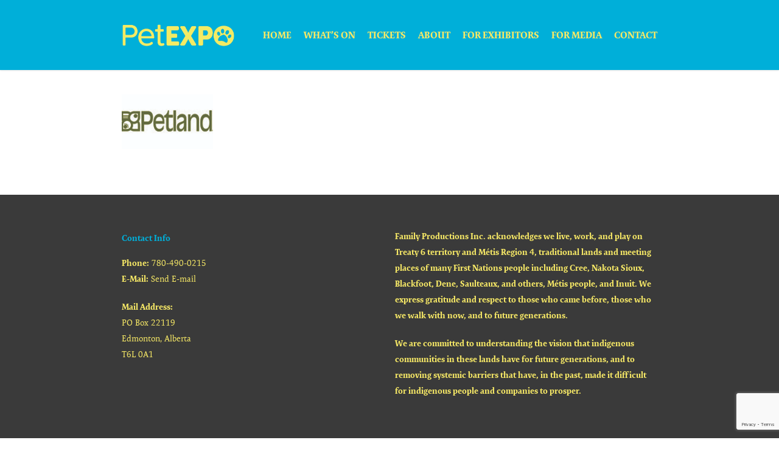

--- FILE ---
content_type: text/html; charset=UTF-8
request_url: https://petexpo.ca/home/petland-web-adjusted/
body_size: 12765
content:
<!doctype html>
<html lang="en-US" class="no-js">
<head>
<script src="https://use.typekit.net/zyo3jjd.js"></script>
<script>try{Typekit.load({ async: true });}catch(e){}</script>
	<meta charset="UTF-8">
	<meta name="viewport" content="width=device-width, initial-scale=1, maximum-scale=5" /><meta name='robots' content='index, follow, max-image-preview:large, max-snippet:-1, max-video-preview:-1' />

	<!-- This site is optimized with the Yoast SEO plugin v26.7 - https://yoast.com/wordpress/plugins/seo/ -->
	<title>petland-web-adjusted - Edmonton Pet Expo</title>
	<link rel="canonical" href="https://petexpo.ca/home/petland-web-adjusted/" />
	<meta property="og:locale" content="en_US" />
	<meta property="og:type" content="article" />
	<meta property="og:title" content="petland-web-adjusted - Edmonton Pet Expo" />
	<meta property="og:url" content="https://petexpo.ca/home/petland-web-adjusted/" />
	<meta property="og:site_name" content="Edmonton Pet Expo" />
	<meta property="og:image" content="https://petexpo.ca/home/petland-web-adjusted" />
	<meta property="og:image:width" content="150" />
	<meta property="og:image:height" content="90" />
	<meta property="og:image:type" content="image/jpeg" />
	<script type="application/ld+json" class="yoast-schema-graph">{"@context":"https://schema.org","@graph":[{"@type":"WebPage","@id":"https://petexpo.ca/home/petland-web-adjusted/","url":"https://petexpo.ca/home/petland-web-adjusted/","name":"petland-web-adjusted - Edmonton Pet Expo","isPartOf":{"@id":"https://petexpo.ca/#website"},"primaryImageOfPage":{"@id":"https://petexpo.ca/home/petland-web-adjusted/#primaryimage"},"image":{"@id":"https://petexpo.ca/home/petland-web-adjusted/#primaryimage"},"thumbnailUrl":"https://petexpo.ca/wp-content/uploads/2014/11/Petland-Web-Adjusted.jpg","datePublished":"2016-11-16T22:58:58+00:00","breadcrumb":{"@id":"https://petexpo.ca/home/petland-web-adjusted/#breadcrumb"},"inLanguage":"en-US","potentialAction":[{"@type":"ReadAction","target":["https://petexpo.ca/home/petland-web-adjusted/"]}]},{"@type":"ImageObject","inLanguage":"en-US","@id":"https://petexpo.ca/home/petland-web-adjusted/#primaryimage","url":"https://petexpo.ca/wp-content/uploads/2014/11/Petland-Web-Adjusted.jpg","contentUrl":"https://petexpo.ca/wp-content/uploads/2014/11/Petland-Web-Adjusted.jpg","width":150,"height":90},{"@type":"BreadcrumbList","@id":"https://petexpo.ca/home/petland-web-adjusted/#breadcrumb","itemListElement":[{"@type":"ListItem","position":1,"name":"Home","item":"https://petexpo.ca/"},{"@type":"ListItem","position":2,"name":"Home","item":"https://petexpo.ca/"},{"@type":"ListItem","position":3,"name":"petland-web-adjusted"}]},{"@type":"WebSite","@id":"https://petexpo.ca/#website","url":"https://petexpo.ca/","name":"Edmonton Pet Expo","description":"2024 Edmonton Pet Expo","potentialAction":[{"@type":"SearchAction","target":{"@type":"EntryPoint","urlTemplate":"https://petexpo.ca/?s={search_term_string}"},"query-input":{"@type":"PropertyValueSpecification","valueRequired":true,"valueName":"search_term_string"}}],"inLanguage":"en-US"}]}</script>
	<!-- / Yoast SEO plugin. -->


<link rel='dns-prefetch' href='//doavub8d2uzrx.cloudfront.net' />
<link rel='dns-prefetch' href='//secure.gravatar.com' />
<link rel='dns-prefetch' href='//stats.wp.com' />
<link rel='dns-prefetch' href='//maxcdn.bootstrapcdn.com' />
<link rel='dns-prefetch' href='//v0.wordpress.com' />
<link rel="alternate" type="application/rss+xml" title="Edmonton Pet Expo &raquo; Feed" href="https://petexpo.ca/feed/" />
<link rel="alternate" type="application/rss+xml" title="Edmonton Pet Expo &raquo; Comments Feed" href="https://petexpo.ca/comments/feed/" />
<link rel="alternate" title="oEmbed (JSON)" type="application/json+oembed" href="https://petexpo.ca/wp-json/oembed/1.0/embed?url=https%3A%2F%2Fpetexpo.ca%2Fhome%2Fpetland-web-adjusted%2F" />
<link rel="alternate" title="oEmbed (XML)" type="text/xml+oembed" href="https://petexpo.ca/wp-json/oembed/1.0/embed?url=https%3A%2F%2Fpetexpo.ca%2Fhome%2Fpetland-web-adjusted%2F&#038;format=xml" />
<style id='wp-img-auto-sizes-contain-inline-css' type='text/css'>
img:is([sizes=auto i],[sizes^="auto," i]){contain-intrinsic-size:3000px 1500px}
/*# sourceURL=wp-img-auto-sizes-contain-inline-css */
</style>
<link rel='stylesheet' id='showpass-font-awesome-css' href='https://maxcdn.bootstrapcdn.com/font-awesome/4.6.1/css/font-awesome.min.css' type='text/css' media='all' />
<link rel='stylesheet' id='showpass-style-css' href='https://petexpo.ca/wp-content/plugins/showpass/css/showpass-style.css?ver=1.0' type='text/css' media='all' />
<link rel='stylesheet' id='showpass-flex-box-css' href='https://petexpo.ca/wp-content/plugins/showpass/css/showpass-flex-box.css?ver=1.0' type='text/css' media='all' />
<style id='classic-theme-styles-inline-css' type='text/css'>
/*! This file is auto-generated */
.wp-block-button__link{color:#fff;background-color:#32373c;border-radius:9999px;box-shadow:none;text-decoration:none;padding:calc(.667em + 2px) calc(1.333em + 2px);font-size:1.125em}.wp-block-file__button{background:#32373c;color:#fff;text-decoration:none}
/*# sourceURL=/wp-includes/css/classic-themes.min.css */
</style>
<link rel='stylesheet' id='contact-form-7-css' href='https://petexpo.ca/wp-content/plugins/contact-form-7/includes/css/styles.css?ver=1.0' type='text/css' media='all' />
<link rel='stylesheet' id='chld_thm_cfg_parent-css' href='https://petexpo.ca/wp-content/themes/salient/style.css?ver=1.0' type='text/css' media='all' />
<link rel='stylesheet' id='font-awesome-css' href='https://petexpo.ca/wp-content/themes/salient/css/font-awesome.min.css?ver=1.0' type='text/css' media='all' />
<link rel='stylesheet' id='salient-grid-system-css' href='https://petexpo.ca/wp-content/themes/salient/css/build/grid-system.css?ver=1.0' type='text/css' media='all' />
<link rel='stylesheet' id='main-styles-css' href='https://petexpo.ca/wp-content/themes/salient/css/build/style.css?ver=1.0' type='text/css' media='all' />
<style id='main-styles-inline-css' type='text/css'>

		@font-face{
		     font-family:'Open Sans';
		     src:url('https://petexpo.ca/wp-content/themes/salient/css/fonts/OpenSans-Light.woff') format('woff');
		     font-weight:300;
		     font-style:normal; 
		}
		 @font-face{
		     font-family:'Open Sans';
		     src:url('https://petexpo.ca/wp-content/themes/salient/css/fonts/OpenSans-Regular.woff') format('woff');
		     font-weight:400;
		     font-style:normal; 
		}
		 @font-face{
		     font-family:'Open Sans';
		     src:url('https://petexpo.ca/wp-content/themes/salient/css/fonts/OpenSans-SemiBold.woff') format('woff');
		     font-weight:600;
		     font-style:normal; 
		}
		 @font-face{
		     font-family:'Open Sans';
		     src:url('https://petexpo.ca/wp-content/themes/salient/css/fonts/OpenSans-Bold.woff') format('woff');
		     font-weight:700;
		     font-style:normal; 
		}
@media only screen and (max-width:999px){#ajax-content-wrap .top-level .nectar-post-grid[data-animation*="fade"] .nectar-post-grid-item,#ajax-content-wrap .top-level .nectar-post-grid[data-animation="zoom-out-reveal"] .nectar-post-grid-item *:not(.content),#ajax-content-wrap .top-level .nectar-post-grid[data-animation="zoom-out-reveal"] .nectar-post-grid-item *:before{transform:none;opacity:1;clip-path:none;}#ajax-content-wrap .top-level .nectar-post-grid[data-animation="zoom-out-reveal"] .nectar-post-grid-item .nectar-el-parallax-scroll .nectar-post-grid-item-bg-wrap-inner{transform:scale(1.275);}}.wpb_row.vc_row.top-level .nectar-video-bg{opacity:1;height:100%;width:100%;object-fit:cover;object-position:center center;}body.using-mobile-browser .wpb_row.vc_row.top-level .nectar-video-wrap{left:0;}body.using-mobile-browser .wpb_row.vc_row.top-level.full-width-section .nectar-video-wrap:not(.column-video){left:50%;}.wpb_row.vc_row.top-level .nectar-video-wrap{opacity:1;width:100%;}.top-level .portfolio-items[data-loading=lazy-load] .col .inner-wrap.animated .top-level-image{opacity:1;}.wpb_row.vc_row.top-level .column-image-bg-wrap[data-n-parallax-bg="true"] .column-image-bg,.wpb_row.vc_row.top-level + .wpb_row .column-image-bg-wrap[data-n-parallax-bg="true"] .column-image-bg,#portfolio-extra > .wpb_row.vc_row.parallax_section:first-child .row-bg{transform:none!important;height:100%!important;opacity:1;}#portfolio-extra > .wpb_row.vc_row.parallax_section .row-bg{background-attachment:scroll;}.scroll-down-wrap.hidden{transform:none;opacity:1;}#ajax-loading-screen[data-disable-mobile="0"]{display:none!important;}body[data-slide-out-widget-area-style="slide-out-from-right"].material .slide_out_area_close.hide_until_rendered{opacity:0;}
/*# sourceURL=main-styles-inline-css */
</style>
<link rel='stylesheet' id='nectar-cf7-css' href='https://petexpo.ca/wp-content/themes/salient/css/build/third-party/cf7.css?ver=1.0' type='text/css' media='all' />
<link rel='stylesheet' id='responsive-css' href='https://petexpo.ca/wp-content/themes/salient/css/build/responsive.css?ver=1.0' type='text/css' media='all' />
<link rel='stylesheet' id='skin-ascend-css' href='https://petexpo.ca/wp-content/themes/salient/css/build/ascend.css?ver=1.0' type='text/css' media='all' />
<link rel='stylesheet' id='salient-wp-menu-dynamic-css' href='https://petexpo.ca/wp-content/uploads/salient/menu-dynamic.css?ver=1.0' type='text/css' media='all' />
<link rel='stylesheet' id='nectar-widget-posts-css' href='https://petexpo.ca/wp-content/themes/salient/css/build/elements/widget-nectar-posts.css?ver=1.0' type='text/css' media='all' />
<link rel='stylesheet' id='dynamic-css-css' href='https://petexpo.ca/wp-content/themes/salient/css/salient-dynamic-styles.css?ver=1.0' type='text/css' media='all' />
<style id='dynamic-css-inline-css' type='text/css'>
#header-space{background-color:#ffffff}@media only screen and (min-width:1000px){body #ajax-content-wrap.no-scroll{min-height:calc(100vh - 115px);height:calc(100vh - 115px)!important;}}@media only screen and (min-width:1000px){#page-header-wrap.fullscreen-header,#page-header-wrap.fullscreen-header #page-header-bg,html:not(.nectar-box-roll-loaded) .nectar-box-roll > #page-header-bg.fullscreen-header,.nectar_fullscreen_zoom_recent_projects,#nectar_fullscreen_rows:not(.afterLoaded) > div{height:calc(100vh - 114px);}.wpb_row.vc_row-o-full-height.top-level,.wpb_row.vc_row-o-full-height.top-level > .col.span_12{min-height:calc(100vh - 114px);}html:not(.nectar-box-roll-loaded) .nectar-box-roll > #page-header-bg.fullscreen-header{top:115px;}.nectar-slider-wrap[data-fullscreen="true"]:not(.loaded),.nectar-slider-wrap[data-fullscreen="true"]:not(.loaded) .swiper-container{height:calc(100vh - 113px)!important;}.admin-bar .nectar-slider-wrap[data-fullscreen="true"]:not(.loaded),.admin-bar .nectar-slider-wrap[data-fullscreen="true"]:not(.loaded) .swiper-container{height:calc(100vh - 113px - 32px)!important;}}.admin-bar[class*="page-template-template-no-header"] .wpb_row.vc_row-o-full-height.top-level,.admin-bar[class*="page-template-template-no-header"] .wpb_row.vc_row-o-full-height.top-level > .col.span_12{min-height:calc(100vh - 32px);}body[class*="page-template-template-no-header"] .wpb_row.vc_row-o-full-height.top-level,body[class*="page-template-template-no-header"] .wpb_row.vc_row-o-full-height.top-level > .col.span_12{min-height:100vh;}@media only screen and (max-width:999px){.using-mobile-browser #nectar_fullscreen_rows:not(.afterLoaded):not([data-mobile-disable="on"]) > div{height:calc(100vh - 100px);}.using-mobile-browser .wpb_row.vc_row-o-full-height.top-level,.using-mobile-browser .wpb_row.vc_row-o-full-height.top-level > .col.span_12,[data-permanent-transparent="1"].using-mobile-browser .wpb_row.vc_row-o-full-height.top-level,[data-permanent-transparent="1"].using-mobile-browser .wpb_row.vc_row-o-full-height.top-level > .col.span_12{min-height:calc(100vh - 100px);}html:not(.nectar-box-roll-loaded) .nectar-box-roll > #page-header-bg.fullscreen-header,.nectar_fullscreen_zoom_recent_projects,.nectar-slider-wrap[data-fullscreen="true"]:not(.loaded),.nectar-slider-wrap[data-fullscreen="true"]:not(.loaded) .swiper-container,#nectar_fullscreen_rows:not(.afterLoaded):not([data-mobile-disable="on"]) > div{height:calc(100vh - 47px);}.wpb_row.vc_row-o-full-height.top-level,.wpb_row.vc_row-o-full-height.top-level > .col.span_12{min-height:calc(100vh - 47px);}body[data-transparent-header="false"] #ajax-content-wrap.no-scroll{min-height:calc(100vh - 47px);height:calc(100vh - 47px);}}.screen-reader-text,.nectar-skip-to-content:not(:focus){border:0;clip:rect(1px,1px,1px,1px);clip-path:inset(50%);height:1px;margin:-1px;overflow:hidden;padding:0;position:absolute!important;width:1px;word-wrap:normal!important;}.row .col img:not([srcset]){width:auto;}.row .col img.img-with-animation.nectar-lazy:not([srcset]){width:100%;}
.featured-media-under-header__featured-media .post-featured-img img {
  object-fit: unset;
}

#page-header-bg #single-below-header a, #single-below-header a, .post .post-header a, .result a {
    color: #a8c955;
}
/*# sourceURL=dynamic-css-inline-css */
</style>
<link rel='stylesheet' id='salient-child-style-css' href='https://petexpo.ca/wp-content/themes/petexpo/style.css?ver=1.0' type='text/css' media='all' />
<script type="text/javascript" src="https://petexpo.ca/wp-includes/js/jquery/jquery.min.js?ver=3.7.1" id="jquery-core-js"></script>
<script type="text/javascript" src="https://petexpo.ca/wp-includes/js/jquery/jquery-migrate.min.js?ver=3.4.1" id="jquery-migrate-js"></script>
<script type="text/javascript" src="https://doavub8d2uzrx.cloudfront.net/static/platform/sdk/sdk.js?ver=4.0.7" id="showpass-sdk-js"></script>
<script></script><link rel="https://api.w.org/" href="https://petexpo.ca/wp-json/" /><link rel="alternate" title="JSON" type="application/json" href="https://petexpo.ca/wp-json/wp/v2/media/1144" /><link rel="EditURI" type="application/rsd+xml" title="RSD" href="https://petexpo.ca/xmlrpc.php?rsd" />

<link rel='shortlink' href='https://wp.me/a5mVJ0-is' />
<!-- Google Tag Manager -->
<script>(function(w,d,s,l,i){w[l]=w[l]||[];w[l].push({'gtm.start':
new Date().getTime(),event:'gtm.js'});var f=d.getElementsByTagName(s)[0],
j=d.createElement(s),dl=l!='dataLayer'?'&l='+l:'';j.async=true;j.src=
'https://www.googletagmanager.com/gtm.js?id='+i+dl;f.parentNode.insertBefore(j,f);
})(window,document,'script','dataLayer','GTM-N4XBRFXT');</script>
<!-- End Google Tag Manager --><script type="text/javascript">
(function(url){
	if(/(?:Chrome\/26\.0\.1410\.63 Safari\/537\.31|WordfenceTestMonBot)/.test(navigator.userAgent)){ return; }
	var addEvent = function(evt, handler) {
		if (window.addEventListener) {
			document.addEventListener(evt, handler, false);
		} else if (window.attachEvent) {
			document.attachEvent('on' + evt, handler);
		}
	};
	var removeEvent = function(evt, handler) {
		if (window.removeEventListener) {
			document.removeEventListener(evt, handler, false);
		} else if (window.detachEvent) {
			document.detachEvent('on' + evt, handler);
		}
	};
	var evts = 'contextmenu dblclick drag dragend dragenter dragleave dragover dragstart drop keydown keypress keyup mousedown mousemove mouseout mouseover mouseup mousewheel scroll'.split(' ');
	var logHuman = function() {
		if (window.wfLogHumanRan) { return; }
		window.wfLogHumanRan = true;
		var wfscr = document.createElement('script');
		wfscr.type = 'text/javascript';
		wfscr.async = true;
		wfscr.src = url + '&r=' + Math.random();
		(document.getElementsByTagName('head')[0]||document.getElementsByTagName('body')[0]).appendChild(wfscr);
		for (var i = 0; i < evts.length; i++) {
			removeEvent(evts[i], logHuman);
		}
	};
	for (var i = 0; i < evts.length; i++) {
		addEvent(evts[i], logHuman);
	}
})('//petexpo.ca/?wordfence_lh=1&hid=F0C7676E116FBFDF0F94199E9FFC5E7D');
</script>	<style>img#wpstats{display:none}</style>
		<script type="text/javascript"> var root = document.getElementsByTagName( "html" )[0]; root.setAttribute( "class", "js" ); </script><!-- Google tag (gtag.js) -->
<script async src="https://www.googletagmanager.com/gtag/js?id=G-FPN0B1XYLJ"></script>
<script>
  window.dataLayer = window.dataLayer || [];
  function gtag(){dataLayer.push(arguments);}
  gtag('js', new Date());

  gtag('config', 'G-FPN0B1XYLJ');
</script>

<script>
  (function(i,s,o,g,r,a,m){i['GoogleAnalyticsObject']=r;i[r]=i[r]||function(){
  (i[r].q=i[r].q||[]).push(arguments)},i[r].l=1*new Date();a=s.createElement(o),
  m=s.getElementsByTagName(o)[0];a.async=1;a.src=g;m.parentNode.insertBefore(a,m)
  })(window,document,'script','//www.google-analytics.com/analytics.js','ga');
 
  ga('create', 'UA-17731512-3', 'auto');
  ga('send', 'pageview');
 
</script><meta name="generator" content="Powered by WPBakery Page Builder - drag and drop page builder for WordPress."/>
<style>.showpass-button { background-color: #00AFD9 !important; }.showpass-button:hover { background-color: #00AFD9 !important; }.showpass-detail-buy { background-color: #00AFD9 !important; }.showpass-detail-buy:hover { background-color: #00AFD9 !important; }.showpass-pagination .current { background-color: #00AFD9 !important; }.showpass-price-display { color: #00AFD9 !important; }.showpass-pagination a:hover, .showpass-pagination button:hover  { color: #00AFD9 !important; }</style>		<style type="text/css" id="wp-custom-css">
			/*
Welcome to Custom CSS!

CSS (Cascading Style Sheets) is a kind of code that tells the browser how
to render a web page. You may delete these comments and get started with
your customizations.

By default, your stylesheet will be loaded after the theme stylesheets,
which means that your rules can take precedence and override the theme CSS
rules. Just write here what you want to change, you don't need to copy all
your theme's stylesheet content.
*/
.ascend .widget_search .search-form input[type=submit], .ascend .newsletter-widget form input[type=submit] {
	line-height: 24px;
	display: none;
}

@media screen and (max-width: 900px) {
	.byebye img {
		display: none !important;
	}
}

/* ===== Global Salient button sizing + icon alignment (keeps animations) ===== */

/* All nectar buttons: fix vertical centering/height */
body a.nectar-button,
body a.nectar-button:visited {
  padding-top: 0px !important;
  line-height: 20px !important;
  min-height: 0 !important;
}

/* Icon/arrow buttons: stop Salient from forcing 42px/42px */
body a.nectar-button.has-icon,
body a.nectar-button.tilt.has-icon {
  padding-left: 25px !important;
  padding-right: 0px !important;
}

/* Arrow/icon: align with text (no transforms removed, so animation stays) */
body a.nectar-button i,
body a.nectar-button svg {
  vertical-align: middle !important;
  line-height: 20px !important;
  margin-left: 10px !important;
  position: relative;
  top: -1px;
}

/* ===== Fix outline hover-fill buttons (see-through-2 / see-through-3) ===== */
body a.nectar-button.large.see-through-2,
body a.nectar-button.large.see-through-3 {
  padding-top: 0px !important;
  padding-bottom: 18px !important;   /* change if you want some vertical breathing room */
  line-height: 20px !important;
  min-height: 0 !important;
}

/* If you also have non-large versions */
body a.nectar-button.see-through-2,
body a.nectar-button.see-through-3 {
  line-height: 20px !important;
}

/* Keep icons consistent on outline buttons too */
body a.nectar-button.see-through-2 i,
body a.nectar-button.see-through-2 svg,
body a.nectar-button.see-through-3 i,
body a.nectar-button.see-through-3 svg {
  vertical-align: middle !important;
  line-height: 20px !important;
  margin-left: 10px !important;
  position: relative;
  top: -1px;
}

/* Fix inner span spacing inside Salient buttons */
body a.nectar-button span {
  margin-top: 0 !important;     /* kills the 25px push-down */
  padding-top: 10px !important;    /* in case you added padding via hacks */
  display: inline-flex;         /* centers text nicely if flex parent used */
  align-items: center;
  line-height: inherit;
}

		</style>
		<noscript><style> .wpb_animate_when_almost_visible { opacity: 1; }</style></noscript><style id='global-styles-inline-css' type='text/css'>
:root{--wp--preset--aspect-ratio--square: 1;--wp--preset--aspect-ratio--4-3: 4/3;--wp--preset--aspect-ratio--3-4: 3/4;--wp--preset--aspect-ratio--3-2: 3/2;--wp--preset--aspect-ratio--2-3: 2/3;--wp--preset--aspect-ratio--16-9: 16/9;--wp--preset--aspect-ratio--9-16: 9/16;--wp--preset--color--black: #000000;--wp--preset--color--cyan-bluish-gray: #abb8c3;--wp--preset--color--white: #ffffff;--wp--preset--color--pale-pink: #f78da7;--wp--preset--color--vivid-red: #cf2e2e;--wp--preset--color--luminous-vivid-orange: #ff6900;--wp--preset--color--luminous-vivid-amber: #fcb900;--wp--preset--color--light-green-cyan: #7bdcb5;--wp--preset--color--vivid-green-cyan: #00d084;--wp--preset--color--pale-cyan-blue: #8ed1fc;--wp--preset--color--vivid-cyan-blue: #0693e3;--wp--preset--color--vivid-purple: #9b51e0;--wp--preset--gradient--vivid-cyan-blue-to-vivid-purple: linear-gradient(135deg,rgb(6,147,227) 0%,rgb(155,81,224) 100%);--wp--preset--gradient--light-green-cyan-to-vivid-green-cyan: linear-gradient(135deg,rgb(122,220,180) 0%,rgb(0,208,130) 100%);--wp--preset--gradient--luminous-vivid-amber-to-luminous-vivid-orange: linear-gradient(135deg,rgb(252,185,0) 0%,rgb(255,105,0) 100%);--wp--preset--gradient--luminous-vivid-orange-to-vivid-red: linear-gradient(135deg,rgb(255,105,0) 0%,rgb(207,46,46) 100%);--wp--preset--gradient--very-light-gray-to-cyan-bluish-gray: linear-gradient(135deg,rgb(238,238,238) 0%,rgb(169,184,195) 100%);--wp--preset--gradient--cool-to-warm-spectrum: linear-gradient(135deg,rgb(74,234,220) 0%,rgb(151,120,209) 20%,rgb(207,42,186) 40%,rgb(238,44,130) 60%,rgb(251,105,98) 80%,rgb(254,248,76) 100%);--wp--preset--gradient--blush-light-purple: linear-gradient(135deg,rgb(255,206,236) 0%,rgb(152,150,240) 100%);--wp--preset--gradient--blush-bordeaux: linear-gradient(135deg,rgb(254,205,165) 0%,rgb(254,45,45) 50%,rgb(107,0,62) 100%);--wp--preset--gradient--luminous-dusk: linear-gradient(135deg,rgb(255,203,112) 0%,rgb(199,81,192) 50%,rgb(65,88,208) 100%);--wp--preset--gradient--pale-ocean: linear-gradient(135deg,rgb(255,245,203) 0%,rgb(182,227,212) 50%,rgb(51,167,181) 100%);--wp--preset--gradient--electric-grass: linear-gradient(135deg,rgb(202,248,128) 0%,rgb(113,206,126) 100%);--wp--preset--gradient--midnight: linear-gradient(135deg,rgb(2,3,129) 0%,rgb(40,116,252) 100%);--wp--preset--font-size--small: 13px;--wp--preset--font-size--medium: 20px;--wp--preset--font-size--large: 36px;--wp--preset--font-size--x-large: 42px;--wp--preset--spacing--20: 0.44rem;--wp--preset--spacing--30: 0.67rem;--wp--preset--spacing--40: 1rem;--wp--preset--spacing--50: 1.5rem;--wp--preset--spacing--60: 2.25rem;--wp--preset--spacing--70: 3.38rem;--wp--preset--spacing--80: 5.06rem;--wp--preset--shadow--natural: 6px 6px 9px rgba(0, 0, 0, 0.2);--wp--preset--shadow--deep: 12px 12px 50px rgba(0, 0, 0, 0.4);--wp--preset--shadow--sharp: 6px 6px 0px rgba(0, 0, 0, 0.2);--wp--preset--shadow--outlined: 6px 6px 0px -3px rgb(255, 255, 255), 6px 6px rgb(0, 0, 0);--wp--preset--shadow--crisp: 6px 6px 0px rgb(0, 0, 0);}:where(.is-layout-flex){gap: 0.5em;}:where(.is-layout-grid){gap: 0.5em;}body .is-layout-flex{display: flex;}.is-layout-flex{flex-wrap: wrap;align-items: center;}.is-layout-flex > :is(*, div){margin: 0;}body .is-layout-grid{display: grid;}.is-layout-grid > :is(*, div){margin: 0;}:where(.wp-block-columns.is-layout-flex){gap: 2em;}:where(.wp-block-columns.is-layout-grid){gap: 2em;}:where(.wp-block-post-template.is-layout-flex){gap: 1.25em;}:where(.wp-block-post-template.is-layout-grid){gap: 1.25em;}.has-black-color{color: var(--wp--preset--color--black) !important;}.has-cyan-bluish-gray-color{color: var(--wp--preset--color--cyan-bluish-gray) !important;}.has-white-color{color: var(--wp--preset--color--white) !important;}.has-pale-pink-color{color: var(--wp--preset--color--pale-pink) !important;}.has-vivid-red-color{color: var(--wp--preset--color--vivid-red) !important;}.has-luminous-vivid-orange-color{color: var(--wp--preset--color--luminous-vivid-orange) !important;}.has-luminous-vivid-amber-color{color: var(--wp--preset--color--luminous-vivid-amber) !important;}.has-light-green-cyan-color{color: var(--wp--preset--color--light-green-cyan) !important;}.has-vivid-green-cyan-color{color: var(--wp--preset--color--vivid-green-cyan) !important;}.has-pale-cyan-blue-color{color: var(--wp--preset--color--pale-cyan-blue) !important;}.has-vivid-cyan-blue-color{color: var(--wp--preset--color--vivid-cyan-blue) !important;}.has-vivid-purple-color{color: var(--wp--preset--color--vivid-purple) !important;}.has-black-background-color{background-color: var(--wp--preset--color--black) !important;}.has-cyan-bluish-gray-background-color{background-color: var(--wp--preset--color--cyan-bluish-gray) !important;}.has-white-background-color{background-color: var(--wp--preset--color--white) !important;}.has-pale-pink-background-color{background-color: var(--wp--preset--color--pale-pink) !important;}.has-vivid-red-background-color{background-color: var(--wp--preset--color--vivid-red) !important;}.has-luminous-vivid-orange-background-color{background-color: var(--wp--preset--color--luminous-vivid-orange) !important;}.has-luminous-vivid-amber-background-color{background-color: var(--wp--preset--color--luminous-vivid-amber) !important;}.has-light-green-cyan-background-color{background-color: var(--wp--preset--color--light-green-cyan) !important;}.has-vivid-green-cyan-background-color{background-color: var(--wp--preset--color--vivid-green-cyan) !important;}.has-pale-cyan-blue-background-color{background-color: var(--wp--preset--color--pale-cyan-blue) !important;}.has-vivid-cyan-blue-background-color{background-color: var(--wp--preset--color--vivid-cyan-blue) !important;}.has-vivid-purple-background-color{background-color: var(--wp--preset--color--vivid-purple) !important;}.has-black-border-color{border-color: var(--wp--preset--color--black) !important;}.has-cyan-bluish-gray-border-color{border-color: var(--wp--preset--color--cyan-bluish-gray) !important;}.has-white-border-color{border-color: var(--wp--preset--color--white) !important;}.has-pale-pink-border-color{border-color: var(--wp--preset--color--pale-pink) !important;}.has-vivid-red-border-color{border-color: var(--wp--preset--color--vivid-red) !important;}.has-luminous-vivid-orange-border-color{border-color: var(--wp--preset--color--luminous-vivid-orange) !important;}.has-luminous-vivid-amber-border-color{border-color: var(--wp--preset--color--luminous-vivid-amber) !important;}.has-light-green-cyan-border-color{border-color: var(--wp--preset--color--light-green-cyan) !important;}.has-vivid-green-cyan-border-color{border-color: var(--wp--preset--color--vivid-green-cyan) !important;}.has-pale-cyan-blue-border-color{border-color: var(--wp--preset--color--pale-cyan-blue) !important;}.has-vivid-cyan-blue-border-color{border-color: var(--wp--preset--color--vivid-cyan-blue) !important;}.has-vivid-purple-border-color{border-color: var(--wp--preset--color--vivid-purple) !important;}.has-vivid-cyan-blue-to-vivid-purple-gradient-background{background: var(--wp--preset--gradient--vivid-cyan-blue-to-vivid-purple) !important;}.has-light-green-cyan-to-vivid-green-cyan-gradient-background{background: var(--wp--preset--gradient--light-green-cyan-to-vivid-green-cyan) !important;}.has-luminous-vivid-amber-to-luminous-vivid-orange-gradient-background{background: var(--wp--preset--gradient--luminous-vivid-amber-to-luminous-vivid-orange) !important;}.has-luminous-vivid-orange-to-vivid-red-gradient-background{background: var(--wp--preset--gradient--luminous-vivid-orange-to-vivid-red) !important;}.has-very-light-gray-to-cyan-bluish-gray-gradient-background{background: var(--wp--preset--gradient--very-light-gray-to-cyan-bluish-gray) !important;}.has-cool-to-warm-spectrum-gradient-background{background: var(--wp--preset--gradient--cool-to-warm-spectrum) !important;}.has-blush-light-purple-gradient-background{background: var(--wp--preset--gradient--blush-light-purple) !important;}.has-blush-bordeaux-gradient-background{background: var(--wp--preset--gradient--blush-bordeaux) !important;}.has-luminous-dusk-gradient-background{background: var(--wp--preset--gradient--luminous-dusk) !important;}.has-pale-ocean-gradient-background{background: var(--wp--preset--gradient--pale-ocean) !important;}.has-electric-grass-gradient-background{background: var(--wp--preset--gradient--electric-grass) !important;}.has-midnight-gradient-background{background: var(--wp--preset--gradient--midnight) !important;}.has-small-font-size{font-size: var(--wp--preset--font-size--small) !important;}.has-medium-font-size{font-size: var(--wp--preset--font-size--medium) !important;}.has-large-font-size{font-size: var(--wp--preset--font-size--large) !important;}.has-x-large-font-size{font-size: var(--wp--preset--font-size--x-large) !important;}
/*# sourceURL=global-styles-inline-css */
</style>
<link data-pagespeed-no-defer data-nowprocket data-wpacu-skip data-no-optimize data-noptimize rel='stylesheet' id='main-styles-non-critical-css' href='https://petexpo.ca/wp-content/themes/salient/css/build/style-non-critical.css?ver=1.0' type='text/css' media='all' />
<link data-pagespeed-no-defer data-nowprocket data-wpacu-skip data-no-optimize data-noptimize rel='stylesheet' id='magnific-css' href='https://petexpo.ca/wp-content/themes/salient/css/build/plugins/magnific.css?ver=1.0' type='text/css' media='all' />
<link data-pagespeed-no-defer data-nowprocket data-wpacu-skip data-no-optimize data-noptimize rel='stylesheet' id='nectar-ocm-core-css' href='https://petexpo.ca/wp-content/themes/salient/css/build/off-canvas/core.css?ver=1.0' type='text/css' media='all' />
</head><body class="attachment wp-singular attachment-template-default attachmentid-1144 attachment-jpeg wp-theme-salient wp-child-theme-petexpo ascend wpb-js-composer js-comp-ver-7.1 vc_responsive" data-footer-reveal="false" data-footer-reveal-shadow="none" data-header-format="default" data-body-border="off" data-boxed-style="" data-header-breakpoint="1000" data-dropdown-style="minimal" data-cae="easeOutCubic" data-cad="750" data-megamenu-width="contained" data-aie="none" data-ls="magnific" data-apte="standard" data-hhun="0" data-fancy-form-rcs="default" data-form-style="minimal" data-form-submit="regular" data-is="minimal" data-button-style="default" data-user-account-button="false" data-flex-cols="true" data-col-gap="default" data-header-inherit-rc="false" data-header-search="false" data-animated-anchors="true" data-ajax-transitions="false" data-full-width-header="false" data-slide-out-widget-area="true" data-slide-out-widget-area-style="slide-out-from-right" data-user-set-ocm="off" data-loading-animation="none" data-bg-header="false" data-responsive="1" data-ext-responsive="false" data-ext-padding="90" data-header-resize="1" data-header-color="custom" data-cart="false" data-remove-m-parallax="" data-remove-m-video-bgs="" data-m-animate="0" data-force-header-trans-color="light" data-smooth-scrolling="0" data-permanent-transparent="false" >
	
	<script type="text/javascript">
	 (function(window, document) {

		 if(navigator.userAgent.match(/(Android|iPod|iPhone|iPad|BlackBerry|IEMobile|Opera Mini)/)) {
			 document.body.className += " using-mobile-browser mobile ";
		 }
		 if(navigator.userAgent.match(/Mac/) && navigator.maxTouchPoints && navigator.maxTouchPoints > 2) {
			document.body.className += " using-ios-device ";
		}

		 if( !("ontouchstart" in window) ) {

			 var body = document.querySelector("body");
			 var winW = window.innerWidth;
			 var bodyW = body.clientWidth;

			 if (winW > bodyW + 4) {
				 body.setAttribute("style", "--scroll-bar-w: " + (winW - bodyW - 4) + "px");
			 } else {
				 body.setAttribute("style", "--scroll-bar-w: 0px");
			 }
		 }

	 })(window, document);
   </script><!-- Google Tag Manager (noscript) -->
<noscript><iframe src="https://www.googletagmanager.com/ns.html?id=GTM-N4XBRFXT"
height="0" width="0" style="display:none;visibility:hidden"></iframe></noscript>
<!-- End Google Tag Manager (noscript) --><a href="#ajax-content-wrap" class="nectar-skip-to-content">Skip to main content</a>	
	<div id="header-space"  data-header-mobile-fixed='1'></div> 
	
		<div id="header-outer" data-has-menu="true" data-has-buttons="no" data-header-button_style="default" data-using-pr-menu="false" data-mobile-fixed="1" data-ptnm="false" data-lhe="animated_underline" data-user-set-bg="#00afd9" data-format="default" data-permanent-transparent="false" data-megamenu-rt="0" data-remove-fixed="0" data-header-resize="1" data-cart="false" data-transparency-option="" data-box-shadow="small" data-shrink-num="3" data-using-secondary="0" data-using-logo="1" data-logo-height="45" data-m-logo-height="24" data-padding="35" data-full-width="false" data-condense="false" >
		
<header id="top">
	<div class="container">
		<div class="row">
			<div class="col span_3">
								<a id="logo" href="https://petexpo.ca" data-supplied-ml-starting-dark="false" data-supplied-ml-starting="false" data-supplied-ml="false" >
					<img class="stnd skip-lazy dark-version" width="" height="" alt="Edmonton Pet Expo" src="https://petexpo.ca/wp-content/uploads/2014/11/Pet_logo5.png"  />				</a>
							</div><!--/span_3-->

			<div class="col span_9 col_last">
									<div class="nectar-mobile-only mobile-header"><div class="inner"></div></div>
													<div class="slide-out-widget-area-toggle mobile-icon slide-out-from-right" data-custom-color="false" data-icon-animation="simple-transform">
						<div> <a href="#sidewidgetarea" role="button" aria-label="Navigation Menu" aria-expanded="false" class="closed">
							<span class="screen-reader-text">Menu</span><span aria-hidden="true"> <i class="lines-button x2"> <i class="lines"></i> </i> </span>
						</a></div>
					</div>
				
									<nav>
													<ul class="sf-menu">
								<li id="menu-item-2659" class="menu-item menu-item-type-post_type menu-item-object-page menu-item-home nectar-regular-menu-item menu-item-2659"><a href="https://petexpo.ca/"><span class="menu-title-text">Home</span></a></li>
<li id="menu-item-18" class="menu-item menu-item-type-post_type menu-item-object-page menu-item-has-children nectar-regular-menu-item menu-item-18"><a href="https://petexpo.ca/news/"><span class="menu-title-text">What&#8217;s On</span></a>
<ul class="sub-menu">
	<li id="menu-item-2315" class="menu-item menu-item-type-post_type menu-item-object-page nectar-regular-menu-item menu-item-2315"><a href="https://petexpo.ca/news/"><span class="menu-title-text">2026 Features</span></a></li>
	<li id="menu-item-2965" class="menu-item menu-item-type-custom menu-item-object-custom nectar-regular-menu-item menu-item-2965"><a href="/whos-coming/"><span class="menu-title-text">2026 Vendor List</span></a></li>
	<li id="menu-item-3354" class="menu-item menu-item-type-custom menu-item-object-custom nectar-regular-menu-item menu-item-3354"><a href="/wp-content/uploads/2026/01/PET26-Fancy-Floorplan-copy-1-scaled.jpg"><span class="menu-title-text">2026 Floorplan</span></a></li>
	<li id="menu-item-3387" class="menu-item menu-item-type-custom menu-item-object-custom nectar-regular-menu-item menu-item-3387"><a href="/wp-content/uploads/2026/01/PET26-Stage-Schedule.pdf"><span class="menu-title-text">2026 Stage Schedule</span></a></li>
	<li id="menu-item-1511" class="menu-item menu-item-type-post_type menu-item-object-page nectar-regular-menu-item menu-item-1511"><a href="https://petexpo.ca/contests/"><span class="menu-title-text">Contests</span></a></li>
</ul>
</li>
<li id="menu-item-718" class="menu-item menu-item-type-post_type menu-item-object-page nectar-regular-menu-item menu-item-718"><a href="https://petexpo.ca/tickets/"><span class="menu-title-text">Tickets</span></a></li>
<li id="menu-item-20" class="menu-item menu-item-type-post_type menu-item-object-page menu-item-has-children nectar-regular-menu-item menu-item-20"><a href="https://petexpo.ca/about/"><span class="menu-title-text">About</span></a>
<ul class="sub-menu">
	<li id="menu-item-897" class="menu-item menu-item-type-post_type menu-item-object-page nectar-regular-menu-item menu-item-897"><a href="https://petexpo.ca/about/"><span class="menu-title-text">About</span></a></li>
	<li id="menu-item-799" class="menu-item menu-item-type-post_type menu-item-object-page nectar-regular-menu-item menu-item-799"><a href="https://petexpo.ca/f-a-qs/"><span class="menu-title-text">F.A.Q’s</span></a></li>
</ul>
</li>
<li id="menu-item-19" class="menu-item menu-item-type-post_type menu-item-object-page menu-item-has-children nectar-regular-menu-item menu-item-19"><a href="https://petexpo.ca/exhibitors/"><span class="menu-title-text">For Exhibitors</span></a>
<ul class="sub-menu">
	<li id="menu-item-506" class="menu-item menu-item-type-custom menu-item-object-custom nectar-regular-menu-item menu-item-506"><a href="http://petexpo.ca/new_pet/exhibitors/"><span class="menu-title-text">Becoming an Exhibitor</span></a></li>
	<li id="menu-item-561" class="menu-item menu-item-type-custom menu-item-object-custom nectar-regular-menu-item menu-item-561"><a href="/wp-content/uploads/2025/04/PET26-Regular-App-Package.pdf"><span class="menu-title-text">Exhibitor Application</span></a></li>
	<li id="menu-item-298" class="menu-item menu-item-type-post_type menu-item-object-page nectar-regular-menu-item menu-item-298"><a href="https://petexpo.ca/exhibitors/exhibitor-manual/"><span class="menu-title-text">Exhibitor Manual</span></a></li>
</ul>
</li>
<li id="menu-item-2598" class="menu-item menu-item-type-post_type menu-item-object-page menu-item-has-children nectar-regular-menu-item menu-item-2598"><a href="https://petexpo.ca/media/"><span class="menu-title-text">For Media</span></a>
<ul class="sub-menu">
	<li id="menu-item-2599" class="menu-item menu-item-type-custom menu-item-object-custom nectar-regular-menu-item menu-item-2599"><a href="/wp-content/uploads/2025/02/PET25-Press-Release-General-for-website.pdf"><span class="menu-title-text">2025 Pet Expo Press Release</span></a></li>
</ul>
</li>
<li id="menu-item-17" class="menu-item menu-item-type-post_type menu-item-object-page nectar-regular-menu-item menu-item-17"><a href="https://petexpo.ca/contact/"><span class="menu-title-text">Contact</span></a></li>
							</ul>
													<ul class="buttons sf-menu" data-user-set-ocm="off">

								
							</ul>
						
					</nav>

					
				</div><!--/span_9-->

				
			</div><!--/row-->
					</div><!--/container-->
	</header>		
	</div>
	
<div id="search-outer" class="nectar">
	<div id="search">
		<div class="container">
			 <div id="search-box">
				 <div class="inner-wrap">
					 <div class="col span_12">
						  <form role="search" action="https://petexpo.ca/" method="GET">
															<input type="text" name="s" id="s" value="Start Typing..." aria-label="Search" data-placeholder="Start Typing..." />
							
						
												</form>
					</div><!--/span_12-->
				</div><!--/inner-wrap-->
			 </div><!--/search-box-->
			 <div id="close"><a href="#"><span class="screen-reader-text">Close Search</span>
				<span class="icon-salient-x" aria-hidden="true"></span>				 </a></div>
		 </div><!--/container-->
	</div><!--/search-->
</div><!--/search-outer-->
	<div id="ajax-content-wrap">
<div class="container-wrap">
	<div class="container main-content" role="main">
		<div class="row">
			<p class="attachment"><a href='https://petexpo.ca/wp-content/uploads/2014/11/Petland-Web-Adjusted.jpg'><img decoding="async" width="150" height="90" src="https://petexpo.ca/wp-content/uploads/2014/11/Petland-Web-Adjusted.jpg" class="attachment-medium size-medium" alt="" /></a></p>
		</div>
	</div>
	</div>

<div id="footer-outer" data-midnight="light" data-cols="2" data-custom-color="true" data-disable-copyright="false" data-matching-section-color="false" data-copyright-line="false" data-using-bg-img="false" data-bg-img-overlay="0.8" data-full-width="false" data-using-widget-area="true" data-link-hover="default">
	
		
	<div id="footer-widgets" data-has-widgets="true" data-cols="2">
		
		<div class="container">
			
						
			<div class="row">
				
								
				<div class="col span_6">
					<div id="text-2" class="widget widget_text"><h4>Contact Info</h4>			<div class="textwidget"><p><strong>Phone:</strong> <a href="tel:780-490-0215">780-490-0215</a><br />
<strong>E-Mail:</strong> <a href="mailto: info@edmontonshows.com">Send E-mail</a></p>
<p><strong>Mail Address:</strong><br />
PO Box 22119<br />
Edmonton, Alberta<br />
T6L 0A1</p>
</div>
		</div>					</div>
					
											
						<div class="col span_6">
							<div id="text-5" class="widget widget_text">			<div class="textwidget"><p><strong>Family Productions Inc. acknowledges we live, work, and play on Treaty 6 territory and Métis Region 4, traditional lands and meeting places of many First Nations people including Cree, Nakota Sioux, Blackfoot, Dene, Saulteaux, and others, Métis people, and Inuit. We express gratitude and respect to those who came before, those who we walk with now, and to future generations. </strong></p>
<p><strong>We are committed to understanding the vision that indigenous communities in these lands have for future generations, and to removing systemic barriers that have, in the past, made it difficult for indigenous people and companies to prosper.</strong></p>
</div>
		</div>								
							</div>
							
												
						
													
															
							</div>
													</div><!--/container-->
					</div><!--/footer-widgets-->
					
					
  <div class="row" id="copyright" data-layout="default">
	
	<div class="container">
	   
				<div class="col span_5">
		   
			<p>&copy; 2026 Edmonton Pet Expo. All rights reserved. <a href="/privacy-policy" rel="nofollow" style="margin-left: 15px">Privacy Policy</a><a href="https://edmontonshows.com/"><img class="alignnone size-full wp-image-153" src="https://edmontonshows.com/wp-content/uploads/2015/07/footer-logo-2.png" alt="footer-logo-2" width="200" height="25" /></a></p>
		</div><!--/span_5-->
			   
	  <div class="col span_7 col_last">
      <ul class="social">
        <li><a target="_blank" rel="noopener" href=""><span class="screen-reader-text">x-twitter</span><i class="icon-salient-x-twitter" aria-hidden="true"></i></a></li><li><a target="_blank" rel="noopener" href="https://www.facebook.com/EdmPetExpo"><span class="screen-reader-text">facebook</span><i class="fa fa-facebook" aria-hidden="true"></i></a></li><li><a target="_blank" rel="noopener" href="http://www.instagram.com/EdmPetExpo"><span class="screen-reader-text">instagram</span><i class="fa fa-instagram" aria-hidden="true"></i></a></li>      </ul>
	  </div><!--/span_7-->
    
	  	
	</div><!--/container-->
  </div><!--/row-->
		
</div><!--/footer-outer-->


	<div id="slide-out-widget-area-bg" class="slide-out-from-right dark">
				</div>

		<div id="slide-out-widget-area" class="slide-out-from-right" data-dropdown-func="separate-dropdown-parent-link" data-back-txt="Back">

			
			<div class="inner" data-prepend-menu-mobile="false">

				<a class="slide_out_area_close" href="#"><span class="screen-reader-text">Close Menu</span>
					<span class="icon-salient-x icon-default-style"></span>				</a>


									<div class="off-canvas-menu-container mobile-only" role="navigation">

						
						<ul class="menu">
							<li class="menu-item menu-item-type-post_type menu-item-object-page menu-item-home menu-item-2659"><a href="https://petexpo.ca/">Home</a></li>
<li class="menu-item menu-item-type-post_type menu-item-object-page menu-item-has-children menu-item-18"><a href="https://petexpo.ca/news/">What&#8217;s On</a>
<ul class="sub-menu">
	<li class="menu-item menu-item-type-post_type menu-item-object-page menu-item-2315"><a href="https://petexpo.ca/news/">2026 Features</a></li>
	<li class="menu-item menu-item-type-custom menu-item-object-custom menu-item-2965"><a href="/whos-coming/">2026 Vendor List</a></li>
	<li class="menu-item menu-item-type-custom menu-item-object-custom menu-item-3354"><a href="/wp-content/uploads/2026/01/PET26-Fancy-Floorplan-copy-1-scaled.jpg">2026 Floorplan</a></li>
	<li class="menu-item menu-item-type-custom menu-item-object-custom menu-item-3387"><a href="/wp-content/uploads/2026/01/PET26-Stage-Schedule.pdf">2026 Stage Schedule</a></li>
	<li class="menu-item menu-item-type-post_type menu-item-object-page menu-item-1511"><a href="https://petexpo.ca/contests/">Contests</a></li>
</ul>
</li>
<li class="menu-item menu-item-type-post_type menu-item-object-page menu-item-718"><a href="https://petexpo.ca/tickets/">Tickets</a></li>
<li class="menu-item menu-item-type-post_type menu-item-object-page menu-item-has-children menu-item-20"><a href="https://petexpo.ca/about/">About</a>
<ul class="sub-menu">
	<li class="menu-item menu-item-type-post_type menu-item-object-page menu-item-897"><a href="https://petexpo.ca/about/">About</a></li>
	<li class="menu-item menu-item-type-post_type menu-item-object-page menu-item-799"><a href="https://petexpo.ca/f-a-qs/">F.A.Q’s</a></li>
</ul>
</li>
<li class="menu-item menu-item-type-post_type menu-item-object-page menu-item-has-children menu-item-19"><a href="https://petexpo.ca/exhibitors/">For Exhibitors</a>
<ul class="sub-menu">
	<li class="menu-item menu-item-type-custom menu-item-object-custom menu-item-506"><a href="http://petexpo.ca/new_pet/exhibitors/">Becoming an Exhibitor</a></li>
	<li class="menu-item menu-item-type-custom menu-item-object-custom menu-item-561"><a href="/wp-content/uploads/2025/04/PET26-Regular-App-Package.pdf">Exhibitor Application</a></li>
	<li class="menu-item menu-item-type-post_type menu-item-object-page menu-item-298"><a href="https://petexpo.ca/exhibitors/exhibitor-manual/">Exhibitor Manual</a></li>
</ul>
</li>
<li class="menu-item menu-item-type-post_type menu-item-object-page menu-item-has-children menu-item-2598"><a href="https://petexpo.ca/media/">For Media</a>
<ul class="sub-menu">
	<li class="menu-item menu-item-type-custom menu-item-object-custom menu-item-2599"><a href="/wp-content/uploads/2025/02/PET25-Press-Release-General-for-website.pdf">2025 Pet Expo Press Release</a></li>
</ul>
</li>
<li class="menu-item menu-item-type-post_type menu-item-object-page menu-item-17"><a href="https://petexpo.ca/contact/">Contact</a></li>

						</ul>

						<ul class="menu secondary-header-items">
													</ul>
					</div>
					
				</div>

				<div class="bottom-meta-wrap"></div><!--/bottom-meta-wrap-->
				</div>
		
</div> <!--/ajax-content-wrap-->

<script type="speculationrules">
{"prefetch":[{"source":"document","where":{"and":[{"href_matches":"/*"},{"not":{"href_matches":["/wp-*.php","/wp-admin/*","/wp-content/uploads/*","/wp-content/*","/wp-content/plugins/*","/wp-content/themes/petexpo/*","/wp-content/themes/salient/*","/*\\?(.+)"]}},{"not":{"selector_matches":"a[rel~=\"nofollow\"]"}},{"not":{"selector_matches":".no-prefetch, .no-prefetch a"}}]},"eagerness":"conservative"}]}
</script>
<script type="text/javascript" src="https://petexpo.ca/wp-content/plugins/showpass/js/moment.js?ver=1.0.1" id="moment-showpass-js"></script>
<script type="text/javascript" src="https://petexpo.ca/wp-content/plugins/showpass/js/moment-timezone.js?ver=1.0.2" id="moment-timezone-showpass-js"></script>
<script type="text/javascript" src="https://petexpo.ca/wp-content/plugins/showpass/js/vendor/js.cookie.js?ver=2.2.0" id="js-cookie-js"></script>
<script type="text/javascript" src="https://petexpo.ca/wp-content/plugins/showpass/js/showpass-custom.js?ver=4.0.7" id="showpass-custom-js"></script>
<script type="text/javascript" src="https://petexpo.ca/wp-includes/js/dist/hooks.min.js?ver=dd5603f07f9220ed27f1" id="wp-hooks-js"></script>
<script type="text/javascript" src="https://petexpo.ca/wp-includes/js/dist/i18n.min.js?ver=c26c3dc7bed366793375" id="wp-i18n-js"></script>
<script type="text/javascript" id="wp-i18n-js-after">
/* <![CDATA[ */
wp.i18n.setLocaleData( { 'text direction\u0004ltr': [ 'ltr' ] } );
//# sourceURL=wp-i18n-js-after
/* ]]> */
</script>
<script type="text/javascript" src="https://petexpo.ca/wp-content/plugins/contact-form-7/includes/swv/js/index.js?ver=6.1.4" id="swv-js"></script>
<script type="text/javascript" id="contact-form-7-js-before">
/* <![CDATA[ */
var wpcf7 = {
    "api": {
        "root": "https:\/\/petexpo.ca\/wp-json\/",
        "namespace": "contact-form-7\/v1"
    }
};
//# sourceURL=contact-form-7-js-before
/* ]]> */
</script>
<script type="text/javascript" src="https://petexpo.ca/wp-content/plugins/contact-form-7/includes/js/index.js?ver=6.1.4" id="contact-form-7-js"></script>
<script type="text/javascript" id="rtrar.appLocal-js-extra">
/* <![CDATA[ */
var rtafr = {"rules":""};
//# sourceURL=rtrar.appLocal-js-extra
/* ]]> */
</script>
<script type="text/javascript" src="https://petexpo.ca/wp-content/plugins/real-time-auto-find-and-replace/assets/js/rtafar.local.js?ver=1.7.8" id="rtrar.appLocal-js"></script>
<script data-pagespeed-no-defer data-nowprocket data-wpacu-skip data-no-optimize type="salientlazyscript" data-salient-lazy-type="text/javascript" src="https://petexpo.ca/wp-content/themes/salient/js/build/third-party/jquery.easing.min.js?ver=1.3" id="jquery-easing-js"></script>
<script data-pagespeed-no-defer data-nowprocket data-wpacu-skip data-no-optimize type="salientlazyscript" data-salient-lazy-type="text/javascript" src="https://petexpo.ca/wp-content/themes/salient/js/build/third-party/jquery.mousewheel.min.js?ver=3.1.13" id="jquery-mousewheel-js"></script>
<script type="text/javascript" src="https://petexpo.ca/wp-content/themes/salient/js/build/priority.js?ver=16.1.3" id="nectar_priority-js"></script>
<script data-pagespeed-no-defer data-nowprocket data-wpacu-skip data-no-optimize type="salientlazyscript" data-salient-lazy-type="text/javascript" src="https://petexpo.ca/wp-content/themes/salient/js/build/third-party/transit.min.js?ver=0.9.9" id="nectar-transit-js"></script>
<script data-pagespeed-no-defer data-nowprocket data-wpacu-skip data-no-optimize type="salientlazyscript" data-salient-lazy-type="text/javascript" src="https://petexpo.ca/wp-content/themes/salient/js/build/third-party/waypoints.js?ver=4.0.2" id="nectar-waypoints-js"></script>
<script type="text/javascript" src="https://petexpo.ca/wp-content/plugins/salient-portfolio/js/third-party/imagesLoaded.min.js?ver=4.1.4" id="imagesLoaded-js"></script>
<script data-pagespeed-no-defer data-nowprocket data-wpacu-skip data-no-optimize type="salientlazyscript" data-salient-lazy-type="text/javascript" src="https://petexpo.ca/wp-content/themes/salient/js/build/third-party/hoverintent.min.js?ver=1.9" id="hoverintent-js"></script>
<script data-pagespeed-no-defer data-nowprocket data-wpacu-skip data-no-optimize type="salientlazyscript" data-salient-lazy-type="text/javascript" src="https://petexpo.ca/wp-content/themes/salient/js/build/third-party/magnific.js?ver=7.0.1" id="magnific-js"></script>
<script type="text/javascript" src="https://petexpo.ca/wp-content/themes/salient/js/build/third-party/anime.min.js?ver=4.5.1" id="anime-js"></script>
<script data-pagespeed-no-defer data-nowprocket data-wpacu-skip data-no-optimize type="salientlazyscript" data-salient-lazy-type="text/javascript" src="https://petexpo.ca/wp-content/themes/salient/js/build/third-party/superfish.js?ver=1.5.8" id="superfish-js"></script>
<script type="text/javascript" id="nectar-frontend-js-extra">
/* <![CDATA[ */
var nectarLove = {"ajaxurl":"https://petexpo.ca/wp-admin/admin-ajax.php","postID":"1144","rooturl":"https://petexpo.ca","disqusComments":"false","loveNonce":"1fbbbd08ff","mapApiKey":""};
var nectarOptions = {"delay_js":"1","quick_search":"false","react_compat":"disabled","header_entrance":"false","simplify_ocm_mobile":"0","mobile_header_format":"default","ocm_btn_position":"default","left_header_dropdown_func":"default","ajax_add_to_cart":"0","ocm_remove_ext_menu_items":"remove_images","woo_product_filter_toggle":"0","woo_sidebar_toggles":"true","woo_sticky_sidebar":"0","woo_minimal_product_hover":"default","woo_minimal_product_effect":"default","woo_related_upsell_carousel":"false","woo_product_variable_select":"default","woo_using_cart_addons":"false"};
var nectar_front_i18n = {"menu":"Menu","next":"Next","previous":"Previous","close":"Close"};
//# sourceURL=nectar-frontend-js-extra
/* ]]> */
</script>
<script data-pagespeed-no-defer data-nowprocket data-wpacu-skip data-no-optimize type="salientlazyscript" data-salient-lazy-type="text/javascript" src="https://petexpo.ca/wp-content/themes/salient/js/build/init.js?ver=16.1.3" id="nectar-frontend-js"></script>
<script data-pagespeed-no-defer data-nowprocket data-wpacu-skip data-no-optimize type="salientlazyscript" data-salient-lazy-type="text/javascript" src="https://petexpo.ca/wp-content/plugins/salient-core/js/third-party/touchswipe.min.js?ver=1.0" id="touchswipe-js"></script>
<script type="text/javascript" src="https://www.google.com/recaptcha/api.js?render=6Ld8OMUqAAAAABAtQ7IAu1zfrOWDrEBgZSXWcxGo&amp;ver=3.0" id="google-recaptcha-js"></script>
<script type="text/javascript" src="https://petexpo.ca/wp-includes/js/dist/vendor/wp-polyfill.min.js?ver=3.15.0" id="wp-polyfill-js"></script>
<script type="text/javascript" id="wpcf7-recaptcha-js-before">
/* <![CDATA[ */
var wpcf7_recaptcha = {
    "sitekey": "6Ld8OMUqAAAAABAtQ7IAu1zfrOWDrEBgZSXWcxGo",
    "actions": {
        "homepage": "homepage",
        "contactform": "contactform"
    }
};
//# sourceURL=wpcf7-recaptcha-js-before
/* ]]> */
</script>
<script type="text/javascript" src="https://petexpo.ca/wp-content/plugins/contact-form-7/modules/recaptcha/index.js?ver=6.1.4" id="wpcf7-recaptcha-js"></script>
<script type="text/javascript" src="https://petexpo.ca/wp-content/plugins/real-time-auto-find-and-replace/assets/js/rtafar.app.min.js?ver=1.7.8" id="rtrar.app-js"></script>
<script type="text/javascript" id="jetpack-stats-js-before">
/* <![CDATA[ */
_stq = window._stq || [];
_stq.push([ "view", {"v":"ext","blog":"79346794","post":"1144","tz":"0","srv":"petexpo.ca","j":"1:15.4"} ]);
_stq.push([ "clickTrackerInit", "79346794", "1144" ]);
//# sourceURL=jetpack-stats-js-before
/* ]]> */
</script>
<script type="text/javascript" src="https://stats.wp.com/e-202604.js" id="jetpack-stats-js" defer="defer" data-wp-strategy="defer"></script>
<script data-pagespeed-no-defer data-nowprocket data-wpacu-skip data-no-optimize type="text/javascript" src="https://petexpo.ca/wp-content/themes/salient/js/build/nectar-delay-javascript.js?ver=16.1.3" id="salient-delay-js-js"></script>
<script></script><input type="hidden" id="option_keep_shopping" value="false"><input type="hidden" id="option_show_widget_description" value="true"><input type="hidden" id="option_theme_dark" value=""><input type="hidden" id="option_widget_color" value="00AFD9"><input type="hidden" id="option_use_showpass_beta" value=""><input type="hidden" id="option_use_showpass_demo" value=""></body>
</html>

--- FILE ---
content_type: text/html; charset=utf-8
request_url: https://www.google.com/recaptcha/api2/anchor?ar=1&k=6Ld8OMUqAAAAABAtQ7IAu1zfrOWDrEBgZSXWcxGo&co=aHR0cHM6Ly9wZXRleHBvLmNhOjQ0Mw..&hl=en&v=PoyoqOPhxBO7pBk68S4YbpHZ&size=invisible&anchor-ms=20000&execute-ms=30000&cb=5xsf68k8juc
body_size: 48785
content:
<!DOCTYPE HTML><html dir="ltr" lang="en"><head><meta http-equiv="Content-Type" content="text/html; charset=UTF-8">
<meta http-equiv="X-UA-Compatible" content="IE=edge">
<title>reCAPTCHA</title>
<style type="text/css">
/* cyrillic-ext */
@font-face {
  font-family: 'Roboto';
  font-style: normal;
  font-weight: 400;
  font-stretch: 100%;
  src: url(//fonts.gstatic.com/s/roboto/v48/KFO7CnqEu92Fr1ME7kSn66aGLdTylUAMa3GUBHMdazTgWw.woff2) format('woff2');
  unicode-range: U+0460-052F, U+1C80-1C8A, U+20B4, U+2DE0-2DFF, U+A640-A69F, U+FE2E-FE2F;
}
/* cyrillic */
@font-face {
  font-family: 'Roboto';
  font-style: normal;
  font-weight: 400;
  font-stretch: 100%;
  src: url(//fonts.gstatic.com/s/roboto/v48/KFO7CnqEu92Fr1ME7kSn66aGLdTylUAMa3iUBHMdazTgWw.woff2) format('woff2');
  unicode-range: U+0301, U+0400-045F, U+0490-0491, U+04B0-04B1, U+2116;
}
/* greek-ext */
@font-face {
  font-family: 'Roboto';
  font-style: normal;
  font-weight: 400;
  font-stretch: 100%;
  src: url(//fonts.gstatic.com/s/roboto/v48/KFO7CnqEu92Fr1ME7kSn66aGLdTylUAMa3CUBHMdazTgWw.woff2) format('woff2');
  unicode-range: U+1F00-1FFF;
}
/* greek */
@font-face {
  font-family: 'Roboto';
  font-style: normal;
  font-weight: 400;
  font-stretch: 100%;
  src: url(//fonts.gstatic.com/s/roboto/v48/KFO7CnqEu92Fr1ME7kSn66aGLdTylUAMa3-UBHMdazTgWw.woff2) format('woff2');
  unicode-range: U+0370-0377, U+037A-037F, U+0384-038A, U+038C, U+038E-03A1, U+03A3-03FF;
}
/* math */
@font-face {
  font-family: 'Roboto';
  font-style: normal;
  font-weight: 400;
  font-stretch: 100%;
  src: url(//fonts.gstatic.com/s/roboto/v48/KFO7CnqEu92Fr1ME7kSn66aGLdTylUAMawCUBHMdazTgWw.woff2) format('woff2');
  unicode-range: U+0302-0303, U+0305, U+0307-0308, U+0310, U+0312, U+0315, U+031A, U+0326-0327, U+032C, U+032F-0330, U+0332-0333, U+0338, U+033A, U+0346, U+034D, U+0391-03A1, U+03A3-03A9, U+03B1-03C9, U+03D1, U+03D5-03D6, U+03F0-03F1, U+03F4-03F5, U+2016-2017, U+2034-2038, U+203C, U+2040, U+2043, U+2047, U+2050, U+2057, U+205F, U+2070-2071, U+2074-208E, U+2090-209C, U+20D0-20DC, U+20E1, U+20E5-20EF, U+2100-2112, U+2114-2115, U+2117-2121, U+2123-214F, U+2190, U+2192, U+2194-21AE, U+21B0-21E5, U+21F1-21F2, U+21F4-2211, U+2213-2214, U+2216-22FF, U+2308-230B, U+2310, U+2319, U+231C-2321, U+2336-237A, U+237C, U+2395, U+239B-23B7, U+23D0, U+23DC-23E1, U+2474-2475, U+25AF, U+25B3, U+25B7, U+25BD, U+25C1, U+25CA, U+25CC, U+25FB, U+266D-266F, U+27C0-27FF, U+2900-2AFF, U+2B0E-2B11, U+2B30-2B4C, U+2BFE, U+3030, U+FF5B, U+FF5D, U+1D400-1D7FF, U+1EE00-1EEFF;
}
/* symbols */
@font-face {
  font-family: 'Roboto';
  font-style: normal;
  font-weight: 400;
  font-stretch: 100%;
  src: url(//fonts.gstatic.com/s/roboto/v48/KFO7CnqEu92Fr1ME7kSn66aGLdTylUAMaxKUBHMdazTgWw.woff2) format('woff2');
  unicode-range: U+0001-000C, U+000E-001F, U+007F-009F, U+20DD-20E0, U+20E2-20E4, U+2150-218F, U+2190, U+2192, U+2194-2199, U+21AF, U+21E6-21F0, U+21F3, U+2218-2219, U+2299, U+22C4-22C6, U+2300-243F, U+2440-244A, U+2460-24FF, U+25A0-27BF, U+2800-28FF, U+2921-2922, U+2981, U+29BF, U+29EB, U+2B00-2BFF, U+4DC0-4DFF, U+FFF9-FFFB, U+10140-1018E, U+10190-1019C, U+101A0, U+101D0-101FD, U+102E0-102FB, U+10E60-10E7E, U+1D2C0-1D2D3, U+1D2E0-1D37F, U+1F000-1F0FF, U+1F100-1F1AD, U+1F1E6-1F1FF, U+1F30D-1F30F, U+1F315, U+1F31C, U+1F31E, U+1F320-1F32C, U+1F336, U+1F378, U+1F37D, U+1F382, U+1F393-1F39F, U+1F3A7-1F3A8, U+1F3AC-1F3AF, U+1F3C2, U+1F3C4-1F3C6, U+1F3CA-1F3CE, U+1F3D4-1F3E0, U+1F3ED, U+1F3F1-1F3F3, U+1F3F5-1F3F7, U+1F408, U+1F415, U+1F41F, U+1F426, U+1F43F, U+1F441-1F442, U+1F444, U+1F446-1F449, U+1F44C-1F44E, U+1F453, U+1F46A, U+1F47D, U+1F4A3, U+1F4B0, U+1F4B3, U+1F4B9, U+1F4BB, U+1F4BF, U+1F4C8-1F4CB, U+1F4D6, U+1F4DA, U+1F4DF, U+1F4E3-1F4E6, U+1F4EA-1F4ED, U+1F4F7, U+1F4F9-1F4FB, U+1F4FD-1F4FE, U+1F503, U+1F507-1F50B, U+1F50D, U+1F512-1F513, U+1F53E-1F54A, U+1F54F-1F5FA, U+1F610, U+1F650-1F67F, U+1F687, U+1F68D, U+1F691, U+1F694, U+1F698, U+1F6AD, U+1F6B2, U+1F6B9-1F6BA, U+1F6BC, U+1F6C6-1F6CF, U+1F6D3-1F6D7, U+1F6E0-1F6EA, U+1F6F0-1F6F3, U+1F6F7-1F6FC, U+1F700-1F7FF, U+1F800-1F80B, U+1F810-1F847, U+1F850-1F859, U+1F860-1F887, U+1F890-1F8AD, U+1F8B0-1F8BB, U+1F8C0-1F8C1, U+1F900-1F90B, U+1F93B, U+1F946, U+1F984, U+1F996, U+1F9E9, U+1FA00-1FA6F, U+1FA70-1FA7C, U+1FA80-1FA89, U+1FA8F-1FAC6, U+1FACE-1FADC, U+1FADF-1FAE9, U+1FAF0-1FAF8, U+1FB00-1FBFF;
}
/* vietnamese */
@font-face {
  font-family: 'Roboto';
  font-style: normal;
  font-weight: 400;
  font-stretch: 100%;
  src: url(//fonts.gstatic.com/s/roboto/v48/KFO7CnqEu92Fr1ME7kSn66aGLdTylUAMa3OUBHMdazTgWw.woff2) format('woff2');
  unicode-range: U+0102-0103, U+0110-0111, U+0128-0129, U+0168-0169, U+01A0-01A1, U+01AF-01B0, U+0300-0301, U+0303-0304, U+0308-0309, U+0323, U+0329, U+1EA0-1EF9, U+20AB;
}
/* latin-ext */
@font-face {
  font-family: 'Roboto';
  font-style: normal;
  font-weight: 400;
  font-stretch: 100%;
  src: url(//fonts.gstatic.com/s/roboto/v48/KFO7CnqEu92Fr1ME7kSn66aGLdTylUAMa3KUBHMdazTgWw.woff2) format('woff2');
  unicode-range: U+0100-02BA, U+02BD-02C5, U+02C7-02CC, U+02CE-02D7, U+02DD-02FF, U+0304, U+0308, U+0329, U+1D00-1DBF, U+1E00-1E9F, U+1EF2-1EFF, U+2020, U+20A0-20AB, U+20AD-20C0, U+2113, U+2C60-2C7F, U+A720-A7FF;
}
/* latin */
@font-face {
  font-family: 'Roboto';
  font-style: normal;
  font-weight: 400;
  font-stretch: 100%;
  src: url(//fonts.gstatic.com/s/roboto/v48/KFO7CnqEu92Fr1ME7kSn66aGLdTylUAMa3yUBHMdazQ.woff2) format('woff2');
  unicode-range: U+0000-00FF, U+0131, U+0152-0153, U+02BB-02BC, U+02C6, U+02DA, U+02DC, U+0304, U+0308, U+0329, U+2000-206F, U+20AC, U+2122, U+2191, U+2193, U+2212, U+2215, U+FEFF, U+FFFD;
}
/* cyrillic-ext */
@font-face {
  font-family: 'Roboto';
  font-style: normal;
  font-weight: 500;
  font-stretch: 100%;
  src: url(//fonts.gstatic.com/s/roboto/v48/KFO7CnqEu92Fr1ME7kSn66aGLdTylUAMa3GUBHMdazTgWw.woff2) format('woff2');
  unicode-range: U+0460-052F, U+1C80-1C8A, U+20B4, U+2DE0-2DFF, U+A640-A69F, U+FE2E-FE2F;
}
/* cyrillic */
@font-face {
  font-family: 'Roboto';
  font-style: normal;
  font-weight: 500;
  font-stretch: 100%;
  src: url(//fonts.gstatic.com/s/roboto/v48/KFO7CnqEu92Fr1ME7kSn66aGLdTylUAMa3iUBHMdazTgWw.woff2) format('woff2');
  unicode-range: U+0301, U+0400-045F, U+0490-0491, U+04B0-04B1, U+2116;
}
/* greek-ext */
@font-face {
  font-family: 'Roboto';
  font-style: normal;
  font-weight: 500;
  font-stretch: 100%;
  src: url(//fonts.gstatic.com/s/roboto/v48/KFO7CnqEu92Fr1ME7kSn66aGLdTylUAMa3CUBHMdazTgWw.woff2) format('woff2');
  unicode-range: U+1F00-1FFF;
}
/* greek */
@font-face {
  font-family: 'Roboto';
  font-style: normal;
  font-weight: 500;
  font-stretch: 100%;
  src: url(//fonts.gstatic.com/s/roboto/v48/KFO7CnqEu92Fr1ME7kSn66aGLdTylUAMa3-UBHMdazTgWw.woff2) format('woff2');
  unicode-range: U+0370-0377, U+037A-037F, U+0384-038A, U+038C, U+038E-03A1, U+03A3-03FF;
}
/* math */
@font-face {
  font-family: 'Roboto';
  font-style: normal;
  font-weight: 500;
  font-stretch: 100%;
  src: url(//fonts.gstatic.com/s/roboto/v48/KFO7CnqEu92Fr1ME7kSn66aGLdTylUAMawCUBHMdazTgWw.woff2) format('woff2');
  unicode-range: U+0302-0303, U+0305, U+0307-0308, U+0310, U+0312, U+0315, U+031A, U+0326-0327, U+032C, U+032F-0330, U+0332-0333, U+0338, U+033A, U+0346, U+034D, U+0391-03A1, U+03A3-03A9, U+03B1-03C9, U+03D1, U+03D5-03D6, U+03F0-03F1, U+03F4-03F5, U+2016-2017, U+2034-2038, U+203C, U+2040, U+2043, U+2047, U+2050, U+2057, U+205F, U+2070-2071, U+2074-208E, U+2090-209C, U+20D0-20DC, U+20E1, U+20E5-20EF, U+2100-2112, U+2114-2115, U+2117-2121, U+2123-214F, U+2190, U+2192, U+2194-21AE, U+21B0-21E5, U+21F1-21F2, U+21F4-2211, U+2213-2214, U+2216-22FF, U+2308-230B, U+2310, U+2319, U+231C-2321, U+2336-237A, U+237C, U+2395, U+239B-23B7, U+23D0, U+23DC-23E1, U+2474-2475, U+25AF, U+25B3, U+25B7, U+25BD, U+25C1, U+25CA, U+25CC, U+25FB, U+266D-266F, U+27C0-27FF, U+2900-2AFF, U+2B0E-2B11, U+2B30-2B4C, U+2BFE, U+3030, U+FF5B, U+FF5D, U+1D400-1D7FF, U+1EE00-1EEFF;
}
/* symbols */
@font-face {
  font-family: 'Roboto';
  font-style: normal;
  font-weight: 500;
  font-stretch: 100%;
  src: url(//fonts.gstatic.com/s/roboto/v48/KFO7CnqEu92Fr1ME7kSn66aGLdTylUAMaxKUBHMdazTgWw.woff2) format('woff2');
  unicode-range: U+0001-000C, U+000E-001F, U+007F-009F, U+20DD-20E0, U+20E2-20E4, U+2150-218F, U+2190, U+2192, U+2194-2199, U+21AF, U+21E6-21F0, U+21F3, U+2218-2219, U+2299, U+22C4-22C6, U+2300-243F, U+2440-244A, U+2460-24FF, U+25A0-27BF, U+2800-28FF, U+2921-2922, U+2981, U+29BF, U+29EB, U+2B00-2BFF, U+4DC0-4DFF, U+FFF9-FFFB, U+10140-1018E, U+10190-1019C, U+101A0, U+101D0-101FD, U+102E0-102FB, U+10E60-10E7E, U+1D2C0-1D2D3, U+1D2E0-1D37F, U+1F000-1F0FF, U+1F100-1F1AD, U+1F1E6-1F1FF, U+1F30D-1F30F, U+1F315, U+1F31C, U+1F31E, U+1F320-1F32C, U+1F336, U+1F378, U+1F37D, U+1F382, U+1F393-1F39F, U+1F3A7-1F3A8, U+1F3AC-1F3AF, U+1F3C2, U+1F3C4-1F3C6, U+1F3CA-1F3CE, U+1F3D4-1F3E0, U+1F3ED, U+1F3F1-1F3F3, U+1F3F5-1F3F7, U+1F408, U+1F415, U+1F41F, U+1F426, U+1F43F, U+1F441-1F442, U+1F444, U+1F446-1F449, U+1F44C-1F44E, U+1F453, U+1F46A, U+1F47D, U+1F4A3, U+1F4B0, U+1F4B3, U+1F4B9, U+1F4BB, U+1F4BF, U+1F4C8-1F4CB, U+1F4D6, U+1F4DA, U+1F4DF, U+1F4E3-1F4E6, U+1F4EA-1F4ED, U+1F4F7, U+1F4F9-1F4FB, U+1F4FD-1F4FE, U+1F503, U+1F507-1F50B, U+1F50D, U+1F512-1F513, U+1F53E-1F54A, U+1F54F-1F5FA, U+1F610, U+1F650-1F67F, U+1F687, U+1F68D, U+1F691, U+1F694, U+1F698, U+1F6AD, U+1F6B2, U+1F6B9-1F6BA, U+1F6BC, U+1F6C6-1F6CF, U+1F6D3-1F6D7, U+1F6E0-1F6EA, U+1F6F0-1F6F3, U+1F6F7-1F6FC, U+1F700-1F7FF, U+1F800-1F80B, U+1F810-1F847, U+1F850-1F859, U+1F860-1F887, U+1F890-1F8AD, U+1F8B0-1F8BB, U+1F8C0-1F8C1, U+1F900-1F90B, U+1F93B, U+1F946, U+1F984, U+1F996, U+1F9E9, U+1FA00-1FA6F, U+1FA70-1FA7C, U+1FA80-1FA89, U+1FA8F-1FAC6, U+1FACE-1FADC, U+1FADF-1FAE9, U+1FAF0-1FAF8, U+1FB00-1FBFF;
}
/* vietnamese */
@font-face {
  font-family: 'Roboto';
  font-style: normal;
  font-weight: 500;
  font-stretch: 100%;
  src: url(//fonts.gstatic.com/s/roboto/v48/KFO7CnqEu92Fr1ME7kSn66aGLdTylUAMa3OUBHMdazTgWw.woff2) format('woff2');
  unicode-range: U+0102-0103, U+0110-0111, U+0128-0129, U+0168-0169, U+01A0-01A1, U+01AF-01B0, U+0300-0301, U+0303-0304, U+0308-0309, U+0323, U+0329, U+1EA0-1EF9, U+20AB;
}
/* latin-ext */
@font-face {
  font-family: 'Roboto';
  font-style: normal;
  font-weight: 500;
  font-stretch: 100%;
  src: url(//fonts.gstatic.com/s/roboto/v48/KFO7CnqEu92Fr1ME7kSn66aGLdTylUAMa3KUBHMdazTgWw.woff2) format('woff2');
  unicode-range: U+0100-02BA, U+02BD-02C5, U+02C7-02CC, U+02CE-02D7, U+02DD-02FF, U+0304, U+0308, U+0329, U+1D00-1DBF, U+1E00-1E9F, U+1EF2-1EFF, U+2020, U+20A0-20AB, U+20AD-20C0, U+2113, U+2C60-2C7F, U+A720-A7FF;
}
/* latin */
@font-face {
  font-family: 'Roboto';
  font-style: normal;
  font-weight: 500;
  font-stretch: 100%;
  src: url(//fonts.gstatic.com/s/roboto/v48/KFO7CnqEu92Fr1ME7kSn66aGLdTylUAMa3yUBHMdazQ.woff2) format('woff2');
  unicode-range: U+0000-00FF, U+0131, U+0152-0153, U+02BB-02BC, U+02C6, U+02DA, U+02DC, U+0304, U+0308, U+0329, U+2000-206F, U+20AC, U+2122, U+2191, U+2193, U+2212, U+2215, U+FEFF, U+FFFD;
}
/* cyrillic-ext */
@font-face {
  font-family: 'Roboto';
  font-style: normal;
  font-weight: 900;
  font-stretch: 100%;
  src: url(//fonts.gstatic.com/s/roboto/v48/KFO7CnqEu92Fr1ME7kSn66aGLdTylUAMa3GUBHMdazTgWw.woff2) format('woff2');
  unicode-range: U+0460-052F, U+1C80-1C8A, U+20B4, U+2DE0-2DFF, U+A640-A69F, U+FE2E-FE2F;
}
/* cyrillic */
@font-face {
  font-family: 'Roboto';
  font-style: normal;
  font-weight: 900;
  font-stretch: 100%;
  src: url(//fonts.gstatic.com/s/roboto/v48/KFO7CnqEu92Fr1ME7kSn66aGLdTylUAMa3iUBHMdazTgWw.woff2) format('woff2');
  unicode-range: U+0301, U+0400-045F, U+0490-0491, U+04B0-04B1, U+2116;
}
/* greek-ext */
@font-face {
  font-family: 'Roboto';
  font-style: normal;
  font-weight: 900;
  font-stretch: 100%;
  src: url(//fonts.gstatic.com/s/roboto/v48/KFO7CnqEu92Fr1ME7kSn66aGLdTylUAMa3CUBHMdazTgWw.woff2) format('woff2');
  unicode-range: U+1F00-1FFF;
}
/* greek */
@font-face {
  font-family: 'Roboto';
  font-style: normal;
  font-weight: 900;
  font-stretch: 100%;
  src: url(//fonts.gstatic.com/s/roboto/v48/KFO7CnqEu92Fr1ME7kSn66aGLdTylUAMa3-UBHMdazTgWw.woff2) format('woff2');
  unicode-range: U+0370-0377, U+037A-037F, U+0384-038A, U+038C, U+038E-03A1, U+03A3-03FF;
}
/* math */
@font-face {
  font-family: 'Roboto';
  font-style: normal;
  font-weight: 900;
  font-stretch: 100%;
  src: url(//fonts.gstatic.com/s/roboto/v48/KFO7CnqEu92Fr1ME7kSn66aGLdTylUAMawCUBHMdazTgWw.woff2) format('woff2');
  unicode-range: U+0302-0303, U+0305, U+0307-0308, U+0310, U+0312, U+0315, U+031A, U+0326-0327, U+032C, U+032F-0330, U+0332-0333, U+0338, U+033A, U+0346, U+034D, U+0391-03A1, U+03A3-03A9, U+03B1-03C9, U+03D1, U+03D5-03D6, U+03F0-03F1, U+03F4-03F5, U+2016-2017, U+2034-2038, U+203C, U+2040, U+2043, U+2047, U+2050, U+2057, U+205F, U+2070-2071, U+2074-208E, U+2090-209C, U+20D0-20DC, U+20E1, U+20E5-20EF, U+2100-2112, U+2114-2115, U+2117-2121, U+2123-214F, U+2190, U+2192, U+2194-21AE, U+21B0-21E5, U+21F1-21F2, U+21F4-2211, U+2213-2214, U+2216-22FF, U+2308-230B, U+2310, U+2319, U+231C-2321, U+2336-237A, U+237C, U+2395, U+239B-23B7, U+23D0, U+23DC-23E1, U+2474-2475, U+25AF, U+25B3, U+25B7, U+25BD, U+25C1, U+25CA, U+25CC, U+25FB, U+266D-266F, U+27C0-27FF, U+2900-2AFF, U+2B0E-2B11, U+2B30-2B4C, U+2BFE, U+3030, U+FF5B, U+FF5D, U+1D400-1D7FF, U+1EE00-1EEFF;
}
/* symbols */
@font-face {
  font-family: 'Roboto';
  font-style: normal;
  font-weight: 900;
  font-stretch: 100%;
  src: url(//fonts.gstatic.com/s/roboto/v48/KFO7CnqEu92Fr1ME7kSn66aGLdTylUAMaxKUBHMdazTgWw.woff2) format('woff2');
  unicode-range: U+0001-000C, U+000E-001F, U+007F-009F, U+20DD-20E0, U+20E2-20E4, U+2150-218F, U+2190, U+2192, U+2194-2199, U+21AF, U+21E6-21F0, U+21F3, U+2218-2219, U+2299, U+22C4-22C6, U+2300-243F, U+2440-244A, U+2460-24FF, U+25A0-27BF, U+2800-28FF, U+2921-2922, U+2981, U+29BF, U+29EB, U+2B00-2BFF, U+4DC0-4DFF, U+FFF9-FFFB, U+10140-1018E, U+10190-1019C, U+101A0, U+101D0-101FD, U+102E0-102FB, U+10E60-10E7E, U+1D2C0-1D2D3, U+1D2E0-1D37F, U+1F000-1F0FF, U+1F100-1F1AD, U+1F1E6-1F1FF, U+1F30D-1F30F, U+1F315, U+1F31C, U+1F31E, U+1F320-1F32C, U+1F336, U+1F378, U+1F37D, U+1F382, U+1F393-1F39F, U+1F3A7-1F3A8, U+1F3AC-1F3AF, U+1F3C2, U+1F3C4-1F3C6, U+1F3CA-1F3CE, U+1F3D4-1F3E0, U+1F3ED, U+1F3F1-1F3F3, U+1F3F5-1F3F7, U+1F408, U+1F415, U+1F41F, U+1F426, U+1F43F, U+1F441-1F442, U+1F444, U+1F446-1F449, U+1F44C-1F44E, U+1F453, U+1F46A, U+1F47D, U+1F4A3, U+1F4B0, U+1F4B3, U+1F4B9, U+1F4BB, U+1F4BF, U+1F4C8-1F4CB, U+1F4D6, U+1F4DA, U+1F4DF, U+1F4E3-1F4E6, U+1F4EA-1F4ED, U+1F4F7, U+1F4F9-1F4FB, U+1F4FD-1F4FE, U+1F503, U+1F507-1F50B, U+1F50D, U+1F512-1F513, U+1F53E-1F54A, U+1F54F-1F5FA, U+1F610, U+1F650-1F67F, U+1F687, U+1F68D, U+1F691, U+1F694, U+1F698, U+1F6AD, U+1F6B2, U+1F6B9-1F6BA, U+1F6BC, U+1F6C6-1F6CF, U+1F6D3-1F6D7, U+1F6E0-1F6EA, U+1F6F0-1F6F3, U+1F6F7-1F6FC, U+1F700-1F7FF, U+1F800-1F80B, U+1F810-1F847, U+1F850-1F859, U+1F860-1F887, U+1F890-1F8AD, U+1F8B0-1F8BB, U+1F8C0-1F8C1, U+1F900-1F90B, U+1F93B, U+1F946, U+1F984, U+1F996, U+1F9E9, U+1FA00-1FA6F, U+1FA70-1FA7C, U+1FA80-1FA89, U+1FA8F-1FAC6, U+1FACE-1FADC, U+1FADF-1FAE9, U+1FAF0-1FAF8, U+1FB00-1FBFF;
}
/* vietnamese */
@font-face {
  font-family: 'Roboto';
  font-style: normal;
  font-weight: 900;
  font-stretch: 100%;
  src: url(//fonts.gstatic.com/s/roboto/v48/KFO7CnqEu92Fr1ME7kSn66aGLdTylUAMa3OUBHMdazTgWw.woff2) format('woff2');
  unicode-range: U+0102-0103, U+0110-0111, U+0128-0129, U+0168-0169, U+01A0-01A1, U+01AF-01B0, U+0300-0301, U+0303-0304, U+0308-0309, U+0323, U+0329, U+1EA0-1EF9, U+20AB;
}
/* latin-ext */
@font-face {
  font-family: 'Roboto';
  font-style: normal;
  font-weight: 900;
  font-stretch: 100%;
  src: url(//fonts.gstatic.com/s/roboto/v48/KFO7CnqEu92Fr1ME7kSn66aGLdTylUAMa3KUBHMdazTgWw.woff2) format('woff2');
  unicode-range: U+0100-02BA, U+02BD-02C5, U+02C7-02CC, U+02CE-02D7, U+02DD-02FF, U+0304, U+0308, U+0329, U+1D00-1DBF, U+1E00-1E9F, U+1EF2-1EFF, U+2020, U+20A0-20AB, U+20AD-20C0, U+2113, U+2C60-2C7F, U+A720-A7FF;
}
/* latin */
@font-face {
  font-family: 'Roboto';
  font-style: normal;
  font-weight: 900;
  font-stretch: 100%;
  src: url(//fonts.gstatic.com/s/roboto/v48/KFO7CnqEu92Fr1ME7kSn66aGLdTylUAMa3yUBHMdazQ.woff2) format('woff2');
  unicode-range: U+0000-00FF, U+0131, U+0152-0153, U+02BB-02BC, U+02C6, U+02DA, U+02DC, U+0304, U+0308, U+0329, U+2000-206F, U+20AC, U+2122, U+2191, U+2193, U+2212, U+2215, U+FEFF, U+FFFD;
}

</style>
<link rel="stylesheet" type="text/css" href="https://www.gstatic.com/recaptcha/releases/PoyoqOPhxBO7pBk68S4YbpHZ/styles__ltr.css">
<script nonce="r4v8WH5XbRO2cTj9W7K0mA" type="text/javascript">window['__recaptcha_api'] = 'https://www.google.com/recaptcha/api2/';</script>
<script type="text/javascript" src="https://www.gstatic.com/recaptcha/releases/PoyoqOPhxBO7pBk68S4YbpHZ/recaptcha__en.js" nonce="r4v8WH5XbRO2cTj9W7K0mA">
      
    </script></head>
<body><div id="rc-anchor-alert" class="rc-anchor-alert"></div>
<input type="hidden" id="recaptcha-token" value="[base64]">
<script type="text/javascript" nonce="r4v8WH5XbRO2cTj9W7K0mA">
      recaptcha.anchor.Main.init("[\x22ainput\x22,[\x22bgdata\x22,\x22\x22,\[base64]/[base64]/[base64]/ZyhXLGgpOnEoW04sMjEsbF0sVywwKSxoKSxmYWxzZSxmYWxzZSl9Y2F0Y2goayl7RygzNTgsVyk/[base64]/[base64]/[base64]/[base64]/[base64]/[base64]/[base64]/bmV3IEJbT10oRFswXSk6dz09Mj9uZXcgQltPXShEWzBdLERbMV0pOnc9PTM/bmV3IEJbT10oRFswXSxEWzFdLERbMl0pOnc9PTQ/[base64]/[base64]/[base64]/[base64]/[base64]\\u003d\x22,\[base64]\\u003d\x22,\x22w5bCtkLCp8OjJsOCHsOpYi7CqsKCdMKJM19swrNOw5jDjk3DncOUw4RQwrI1X216w6vDnsOow6/DrcONwoHDnsK8w7wlwoh4P8KQQMO1w7PCrMK3w7PDrsKUwoc9w4TDnSdwXXElVsOCw6c5w7fCmGzDtiDDpcOCwp7DoQTCusOJwpZGw5rDkEzDgCMbw7F5AMKrU8KxYUfDlsKwwqccB8KLTxk4VsKFwppKw6/CiVTDjcOIw60qFVA9w4kycXJGw61VYsOyAEfDn8KjYkbCgMKaHcKxIBXCsBHCtcO1w4HCt8KKAxpfw5BRwp5RPVVvEcOeHsKowr3ChcO0CHvDjMODwrkTwp85w4JxwoPCucKxYMOIw4rDv3/Dn2fCrcKaO8KuMAwLw6DDssK/wpbChS9kw7nCqMKKw7opG8OQMcOrLMO8axF4d8O/[base64]/[base64]/DvjAnw4bCvFtHw6VsGUbCpxvCoHTCucONSsOoFcOKfMOQdRRmAG07wpd9DsKTw5vCjmIgw7MCw5LDlMKYTsKFw5Zqw7HDgx3ClAYDBzjDj1XCpTsvw6lqw418VGvCu8OGw4jCgMKlw4kRw7jDt8OQw7pIwrgoU8OwGMOWCcKtScOaw73CqMOtw7/Dl8KdLnojICB+wqLDosKaG0rChXR1F8O0McO5w6LCo8KoNsOLVMK6wrLDocOSwr/[base64]/DqXXCuT/[base64]/[base64]/CmMK7M8K/[base64]/[base64]/w7PCtcOxw5s+dEXCncKEX8OcHRXDtQbDvm/CjMKxMRnDkQbCgW3DtMKswpvCuXs5NHQgQyQtasKZTcKUw6LCgk7DtmERw47Cv3FmFXzDpyjDucOzwojDh00wcsOFwrAnw7hBwonDiMK9w5oKaMO6JQYawpVMw5bCpMKcVRYuOBgVw61JwoMuwqLCvUTChsK8wqglDcKwwofCoU/CuijDmMKhaC3DmEFOFDTDscK8TQUwTz3Dk8OlURljQcOVw6hpM8Ogw4zCoj3DuW4vw5pSM2Ngw6AgdVbDh0PClxrDi8OKw6zCsQ05CUnCh0YZw7DCkcKkW2h6Cm7DmUg5SsKxw4nCnQDCslnCrMOAwrHDoinCj3/CgMO0wq7DvsKoD8OfwqFpI0klU0nCpkPCuWZxw6bDiMOsZy4WEsOgwovCmF/CnBZrwr7Dg0tnVsK/ME3DkgvCu8OBCsKDA2rDpsOlWcOHHcKow5/DrzskBwTCrk42wrshwpzDo8KMS8KLF8KMKcOsw5nDv8Okwr5fw4Ygw7fDiU7CnTQdUHFJw7wSw5fCixtZUEI+Cyl8wqRocVhtUcOCwp3DnnrCtRcKFMOkw6F6w4ECwpHDqsOywrQJK3HDrMOrCFDDjloMwppzwqXCgMK7TcOgw4Nfwp/Ch3ljAMOjw4bDiHzDlyPCvcKvwo50w61MCmBHw6fDh8Kjw73CokNsworDvMKRwpMZVk9aw63Dp0DCo35ZwrrDlyrDtxhnw4/Dqw3ChUwdw6XChmzDhsO+JMKuQcKCwqLCtzrCl8OaOsOIdndKwqrDnUXCr8KNwozDvMKtYMOPwo/Dhj9mEsKbw4vDlMOQV8KTw5jDt8OaE8KkwrF6w7ZffWsRGcOvRcKqw4RNw5wjwoJGElsQIj/DoUHDi8O2wrk1w4JQwrDDvlcCJEvCm00nYcOGCwZHWsKyG8KvwqfCm8OOw4LDm050R8OTwoDDnMKwTCHCnBAywq7DuMKLGcKpB2w/w57CvAcUQgwpw5AhwociM8ObXMKANmfCj8KkISfDgMKNAHLDgMOBFyV1LjQCesKSwrEkKl96wqR/IgDCpkoBBDpacWcVKiTDtsKFwpfCosO2L8OdQFzCkAPDusKdWMKHw73DrBc4DgF6w7PDncOsCVjDncKPw5tQQcKfwqA6wo/[base64]/[base64]/Ch8KoYTJ2fR0hw5wGwr3DtQvDisOEIMObehvDocOaaDLDl8KBHwIow5bCulTDuMODw4/DicKdwoIqw5fDmsOQfjHDjFfDi2Q2woEswobDhDdKwpDDmjjCmhlFw43Dl3kvMcORw5jCliTDnzp/wrY6w53Cp8KVw4VPP1ZaGsKdAsKMA8OUwrZ4w6LCl8Kww5kpLQ8BTcKKBQ4SDnAvwpjDpDfCszJmYwEIwpLCoTgIw4fCvCpYw57Dmg/Dj8KhGcKnLGgdwoLCpsKdwrLCk8Osw5zDiMKxwr/DlsK6w4PDjnnDiXcXw7NtwojCkB3DosKvI1gPTDMJw4pSOi1+w5ARAsOMZWh4UATCu8Kzw5jDncKLwqN2w4h8w5x6fB/DrnnCs8KfazJ8w5lUUcOfV8KFwq03McK+wosvwo5KD14Xw7QZw4k0VsO+KSfCkT/CjT9rw7LDlcObwr/CusK+w4PDvCzCsHnDicKIPcKYw4HCt8ORLsK+w5bCvzBXwpM1GsKJw6guwr83worCrsOjAcKKwr5nwpg5GzDDjMOWw4XDiyZfwrjDocKXKMOOwoYjwo/DtkjDk8KTwoHCpMKDcUHDkjrCj8Kkw4EmwpTCocKDwopowoI+U2LDjn/[base64]/ClMKoHsK0w4hjwpFRR8KJZ8O2wrYEF8KBOcOXwodPw7cLTzNYdGIKVcOXwqHDuyDDsnwUS0fDs8KDw4XDjMODw63Dm8KMPH4/w6E1L8OmJH/[base64]/Cgjsnd8KuezPDs8OZF8OSwpZ2K8Kww5jDvTIGw7pcw5dKV8KmCyDChMO8GcKDwqPDmcKQwqImbXjCn3XDngs0wrsdw7vDlsKReXzCoMOvF23Cg8KETMO7AxDCvQl/w4pmwr7CujYLFsOVAxIgwoMbQsKpwrvDt27CumnDmSbCoMOswpnDlsK1R8ORV0tfw7xQQRF9XMKhSG3CjMK9GcKzw7YXMzfDsxx4R2DDv8ORw6N7csOOexVIw4cSwrU0wpRTw7rClVbCu8KTJBA1asOde8OUI8KaYHtQwqLDhmUqw5ElGi/Cn8OhwrAyW1Mvw6QnwoDDkcKRIMKLMig0fF/CrMKbUsOgNsONbCgtMGbDkMKQbcOBw5vDqC/DuGFxVW3DrBI2en4aw5/DkzXDqS/Dqx/[base64]/Cg8ONUU96K8Kpwq4udkLDrHLDuS7DrS8dNCbCj386bMKyMMKlUFXCg8KJw5XCnUTCocO3w7p9by9RwoIqw63CoWxHw5PDkUVPVWXDrsOBChtCwpx1wpQ6w5XCqxF4wqLDusKpISo5MBFEw5kZwpbCuyRqTcOQcHgzw7/Cm8OgRMOJGH7CgsKRJMKvwp/CrMOuQC8PJwlJw6vCuTYAwozCq8OYwqbClcO6QiDCklEpRTQ5w4nDlsK5VxFlwpjCkMK0XmozWsKILQgdwqQ/wqJYDsOmw51swrzDjBvCqsOSFcOpBF8yK3gvXsKww7ZLf8O2wrkAwqE4SEcRwqPDizJzwrrDixvDjcK8BMOawpllQcODGsO5CcKiw7XDlX88woHCn8Oqw4tpw53Dl8OXw5XCrF/CjcOZw6k6OQfDmcOyYhRAJ8KcwoEZw5IvCjRTw5cPwrR1dgjDqTUjF8KVDcOVU8KEwoEDw7YHwrPDg3pUXXDDrXsow6BvJyZLFsKjw4/DtyU5QFDCuknCscKBJsKzw63ChcOybgh2NTkQLCbDqFbDrmvDlVxCw4oBw7JawolxaF49L8K5VBpaw4oeChTCiMO0AGTCqMKSaMKvQcOxwqnClMKNw6ERw49ywpE1TMOsc8OmwrnDoMOKwp4cDcK6wrZgwpfChMOke8Oiw6YRwpM3Fy5OJxMxwq/Ck8KKUsK8w4gkw4TDp8KfMsOBw77CiSfCvS3DnUoxwqEtf8OwwqnDnsOSwpjDsg/[base64]/wpHCsQHCkcK3w6jCs1/Coz/DrWMiT8O2SlI+HmPDgwRBNV48wrDCtcOUUncuW2XCqsKCwqsxACAwVwfCksO1wpnDqMKPw7TClRHDmsOhw7bCllpWw5bDgsOAw4DClMOTYFvDisOHwps0w6pgwoPDmsOhwod+w59xMgxNFcOuOBnDrTnCgMKZXcO9asKBw5rDh8K/[base64]/Ds8OaCMKrw5HDmSXCvmzClwd3w5vCtsKKU3DCq2c6Jz3DvMO8SsKFMWjDvRPDv8Kqc8KOEMO9w5LDkAJ1w67DgsKYTDBhw7HCoS7CvC8MwrB3wrDCpEpeG1/ClhTCvF8WFH/CiD/DjFXDqy/DpA8YOidEN3TDnCMGDUogw7NERcOeWEstRVzCt2VGwqdJc8OWccK+cXJod8OswrXCgkZWVsK5UsO9b8Otw7sbw5VSw7rCoGgHwpVHw4nDvgfCiMOXF1jChQ4dw5bCsMKBw4QBw5p2w7NCPsKFwpUBw4rDgmTDs3A6bzdbwp/CocKCXsOQTMOQUsOSw5bCpVjDtGjCpsKLY20SdAvDvmRLN8KvHhFOAMOZDMKsbBUUHwxZdMK6w7wWw61dw43DuMKfO8OswrIYw7/[base64]/wp8NwpHDl30hw4hMwpU2w4I/wrDDrhjCvR/[base64]/O8O2wpZjw5QuA34Rw6scegnDpMOmGSZywo3DsyzDsMK+wq/Co8K9wprDg8K9EcKrcMK7wpYnID5/[base64]/[base64]/CkcKZw7TCncO1AmnCvl1tw43Ci8KZwrwrdjPClXEZwrdcw6bDqgA0Y8OoWBjCqMOKwp5yKAlaTsKCw44Mw5/ClcO2w6M5woTCmw81w6t8G8O0RcORwqRPw6nCgsK0wojCizVZJhLDv219L8KTw6rDjmJyC8K5SsK6wqvCqzhrMQPClcKZWhTDmR55LsOawpTClMK1RXTDiUjCt8KZMcORI27Dv8O7K8OKwpjDrQprw6rCnsOKesKiSsOlwoDCngF/RR/DkyDDrTkrw6ILw7nClMKoIsKpT8KDw4VoPHZpwonCicKgwrzCkMK/[base64]/DisKfcxnCvGNxV8O9wrbDusKGcMOSw4XCtQrDjBIODcKvbCdrRsKTfcOlw44Fw4o1wo7CnMKmw6XCq3cyw6DDglNgF8K4wps+AMK6bh0eH8O2woPDucOQw4zDpGfCksK2w5rDsmTCuA7DnjXDqMOpKWXDnW/[base64]/[base64]/DgywgH8KKw5U1wq3CvRwkVsONEsKKXcKBw7LCq8OaWlFFWgnCiXsVa8ObDXnDmjgBwq7CtMKGVsKnw6PDqVLCusK2wolDwqJne8Ktw7rDkcOnw7Faw5fDocK9wonDny/ClBTCqGPCq8KGw5DDsTvCpMO3w4HDssKzOVkUw6clw5tRRcKDTDLDjsO9chHDkcK0MXLDhkXDvcKfLsK5bmAkw4nCvGI3wqsZwr8lwpvClQ3DlMKqSMKXw4cRFRE8McODZ8KpOy7CiGFRw7E0bWcpw5jDp8KDfULCnjXDpMKkIhPDvMOvNEh3J8K2wo/CsgNcw53DmcK0w47CqVcgVsOmURATbl02w702Xkt7Q8Kgw6NoJ1BODFbDl8KJw7DCnsKAw4tWfVIOwrTCkGDCth/Dm8KRwoAyE8K/MS1Aw4leYMOQwqR/HsK9w7YswpDCvlTCusO+TsOHXcK7QcKKWcKZGsOZwr4oQhXDo2nCsx0Aw4g2wq41AQkxGsOcYsO/PcOFK8OAaMOyw7TCmRXCmsO9wqs0esK7acK/wph+IcKFGMKrwrXDpxVLwpdacWTDlsKKOsKKMMOrwpgEw4zCg8O2YgFAIsKIcsOCeMKVJBF6LcK+w7PCgBHDgsOxwrV4TcK0O0ZoU8OJwo/DgcO3TcOjw74MCcODw69cflTClG3Dl8OxwqE1TMK2w4oyEgBZwoU/[base64]/DumBgwrDDi3/CocO4woY6WMKiwo5EBnjDjBTDmGtIBcKJw5MOfcO2OxcPNBV5FBDCrWxEGcKoE8Otw7IoCnFOwp0+woLDv1thFMOmXcKBUBTDgQBgfMO/w5XCusOGEMOYw5RZw4rDrz8JIwRpG8KPZQHCv8O0w5dYP8OUwqtvAiMnwoPDj8OiwpzCrMKfNsKvwp0wd8Ofw7/[base64]/YRsQHULDqWIgwqzDqx47w6HDk8O+ZMKQEEfDvsKQWALDt1YIIh/DqsK/wqsBQMOrw5gyw6dDw6xAw6TDucKnQsO4woUaw5hzTMOLCMKiw6jCvcKyBlIJw5DCvmlmaFFuEMK4VAAowqPDiHDDgg5xRcORQMKVb2bCsmXDs8KEwpDCrMOBwr0mImLCvCFUwqJ7SD0DKsKIRGUzO2nDjW5FA0IFV0R+BU5bNz/DjTAzRcKFw6Jcw4TCk8ORMMKhw7E/w7YkUkXCkcOEwpF0GgHCpQFowofDisKaA8OMw5ZMAMKQw5PDnMOgw6XDkRLCscKqw6J3RT/Dg8KxasK2CMKMT1ZPYUERJm/CgsOCw5jCpg3Ct8K1wrVWBMOlwp1XPcKNfMO+IMOFDFrDjg7DjMKXSWbCn8O0R04mVcK/dQlGSMOuRgrDiMKMw6Q1w7vCs8KswpUSwrAfwo7Du1nDsGXCq8KCB8KiFhnCucKSE0PCucKwKcOmw5k+w6JiUm8aw70UNxnCh8KKw7vDulFpwqhEKMKwZMORc8K0woEPWHxfwqDDi8KqJcKgw6bDscOlflF2Q8KJwr3Dh8Kbw7fDnsKEQVvClcO9wq/Cq2vDmRfDnQc1cyfCgMOkw58BHMKRwqZAPcOhb8Ogw4lkZUPChjjClG3CjUrDt8OVIiPCgFlyw7XDsGnCpsKIAi1Fw6zCncK4w6ojw5UsKW5eWiJcF8K7w5pGw7A2w7TDjC5uwrIYw7Zpwo1NwoHCkcKZL8O/Bn5oDsKywr5zCcODw6fDu8Kmw5t6BMOMw69UBAxEd8OCQkfDrMKRwop3w7xwwpjDrcK5IsOERmPDi8Obw64sGMOqdg57IsOOdEkxYU9jTsOEYFrDgE3Dmj1yVkXCqVVtwpBxwrEFw6zCncKTw7fCv8KIaMK6Gk/DuQzDlx0pesKDWsKUEDc2w4TDtSdhfMKUw6BawoIqwqltwpwWwr3DpcOpbsOrecKmdj0ZwpE7w6U7w6HDo0wJIS7DunNvEUxhw5s5KA8Fw5V2TS7CrcKaAzxnHAg8w5TCozBwJsKYw5cAw7jCjMOSFFJaw7nDpiN/w5k4HXLCtE9sKMOjw7powqDCnMKWVMKkMSvDvG9QwovCs8OBR05fw4/Crk4Jw4bCsATDq8K2wq4hOMKpwo4ZWMK9cxvDhQtiwqMUw7U5wqfCqA7DssKse17DlQ7CmgbCgwfCnFkEwrwkelXCoH/Cg1cBMMKEw4zDt8KYUxDDpE12w6nDl8O7w7NbMnbCqMKcRMKMf8ORwqN/[base64]/CpsOUwqwYdjc/LMO3SMO/BCYhwqxJJsOEwq7DnREZQyHCpMK9wrJRaMKjWn/[base64]/ChUE+HsOwwrlrbsKGeBtxScKQw5UDwoRow5vChWUowpDDs2ZlViQuJMK+XQ0SDgfDn3ZRDBpeI3QgQiXChhfCtV/DnzvCpMK5HSDDpBvCqW0Yw4fDsz0swqBsw7LDtl/CsEpffxDCrkgIw5fDpkbDnMKFRXzDhEJ+wppEAW/Dh8K4w51pw7vCh1UoFCVKwqJoDMODQ2bCtMOtw55uXcK2IcKUwoUtwo9Pwotgw6rCo8KNSTHCnD7CvcKkVsK2w6I3w4LCpMOZw5PDthvCgxjDriYzc8Kew6gnwpw/w5ReY8OtasK7wqLDg8KoATTCtUzCiMOhw6DCpCXCjcK6w5kGwqBbwoRiwpwKLMKCAH3CoMKubkdRd8Kww4ZXPFs+w40KwqDDjXxCeMO9w7x4w6l+EsOeU8OUwrjDtMKBSzvCkhnCmVbDu8OnLsKqwpgtIR/[base64]/DsgnDtjRFwpvDt3HDn8OqCC0YX1PDv1PCh0MMBytAw4PChcK9wo7DusKdDMOCMSEMw7ZUw4YKw5rDrsKFw4dTMsKgXREEaMOkw4YJwq0EP1Qrw7olV8KIw7snwq3DpcKcwqgrwpXDj8OeZMOXC8KTS8K/wo/Dv8OXwqUmehIGfnQyOsKhw6rDl8KEwovCoMORw7VOwqwXMnQQWTrDgmNJwpgcN8OzwrfCvwfDucKbUC/Ch8KGwovCt8K3eMOaw6HDvcKyw7vDo3fDlGkmwp/DjcOzwp0ywrwFw47CpMOhw7xhUsKZLMOabMKSw6vDl18qRR0Bw4jChB8rwpLCrsO2w6RjLsOVw7hJwovChsKUwoBBwoIGJRlaKcKHw6J8wqZmHmHDksKaeC8ww6pKFWPCvcO8w7hrV8KAwrXDnks4wohtw6nDlF7Dvn1rw7/Dhh9vA2hvR1hvR8KRwowvwpp1e8OYwrVowqsff0fCvsK7w5hvw7BRIcOVw4HDtBIOwrfDuFLDmi9QZzBqwrFTTcKdO8Olw4IHw6J1C8KVw7HDsXvDmyjDtMO/w6bCn8O2eDjDpgTCkghRwoYHw4BBFAoAwq/DpMOeA3F4ZcOKw5J1clMhwpRzMWvCr0R5V8OdwoUFw6pVK8OAbcKudAVswovCvyhhVjkjcsKhw6wNdsK5w67ClGckwonCrMO5w7Jdw6psw4zCksKywrDDjcOfKFzDq8KnwohFwrwGwp5/wqh/[base64]/w7JNw4p8w7HDmSHDncKowr3CvsKqw4jCvhx/b8O+ScKXw71wYsK1wpXDmMOPJMODQcKEwrjCoXw4wrV8w7LDg8KqHsOhCTnDm8OawopXw5LDmsO4w7/Dg3gUw5HDn8Oww5cwwoXCmE1zwqtxA8KSwq/DjcKEIBfDtcOxw5F1RMOyJMOywpfDmUjDsig2wpfDj3hgwqxyFcKDwrorFMKvS8KbAEkww6FoT8KSXcKoM8K4XMKjeMOJShFOw4liwqLChMOKwonCo8OYQcOqXMK6UsKyw7/[base64]/DnJTFcOJKcKlwpICwq0ywoY4NEPClx/[base64]/ZsOmwrEqw6pPwrzCsizDg0JiOgVYw5bCpMO1KSk2wqTDgMO0w6HCusOKOSnCqsKTUm7CjTzDg3zDsMOEwqjCqxcrwqBhajh+IsKzLEPDjEMDf2jDhcKSwozCj8KZfDjCjcOow60uY8K5w5rDvsOCw4XCiMK2MMOSwodUwqk1wp7CjsK0wpzDlcKXwqHDvcOKwo/Dm2tNExDCocOVXsKLBkh2woBew7vCmMKzwpnDp2/CucK7wq/ChB5QDxAWLHHDomjDnMOWwp5AwoYzUMKKwqHCiMKDw44Aw54Cwp0gwq4nwrtmVcKjNcKbK8KNYMODw7UdKsOkaMOTwpvCkiTCuMOHLVPDssO3w4lfw5h5Q3UPSjnDiU11wq/Cn8OKZW0nwqPCng3DkH8YXMORBGIrYjo+P8KBU3JOPMOxL8ObW2LDgMOlaHHCiMKIwpddWUjCncK9wqrDtRTDqG/DmFpJw7XChMKKMMKAd8KvfGfDjMOUPcOPwoXCuknDuh8Aw6HCqMKow4HCs1XDqz/[base64]/wq/DgMO1w5lUd8KIEMKfwpc+w789XQbCj8OEw7XCqsKQXzEvw7QFwprCscOLasK4HcOGbMKJHsOEL3QgwqM9V1YiEy7CuGlXw7fDiQ1lwq8wFRVSQsOQHMKWwpIrHsKuJB4/wrkFK8Olw40HQ8OHw7Jrw6sEBxzDqcOMwrhRasK9w7hTXsOMXz/ChRbCvUPClBTDni7CkSt8X8O8b8OGw4ssDy0UR8KQwrfCsWcVXsKow6txGsKaOcOBw48IwrM/[base64]/[base64]/[base64]/[base64]/CucOQwp3DhyALw40fwrHDgirDgCIIwo/CiMOTKMOEZ8KYw7x6VMK8wqk5w6DCpMKwaTIhV8OMPsKUw4vDh1MCw7UOw67Ck07DgVE1S8Kow6E3wqQsAnvDocOcVWLDnFlWIsKhL3jDqlDCnlfDvQVmFMKMccKrw5/CvMKYw7DDusOqZMK/w7DCtmHDiTrDuitBwpRfw6JbwoR4E8KCw77DusOsCcOrwrzCiCXCk8KbWsKbw43Dv8Ksw7rDmcK/w7xbw40yw5dKVyzCjyvDhjAhQMKOFsKoW8Klw6vDuAd9w5Z1OgnCqTAcw404IBjDmsKLwqLDoMKGwp7Dvx5Hw7vCncOPBMOCw79gw689FcKSw4ltFMKhwpnDgXTDgsKQwpXCsi0wesK/[base64]/[base64]/[base64]/ChRoHwqTCvH/Cs8KTw7LDs8OlF8ODwpjDr8KlVAoVPsK2w4fDsnhxw7jDqkzCsMKmEEPCtkoWeDxrw6vClQjCl8KpwoLDvFhdwrd/w4tHwqEdSGHDhVTDmMKsw6DCqMKcSMO/H1Y9U2vDocKTAErDg29Sw5jCt3hcwos/J2k7fCNkw6PCosKgBCMewrvCtCZ8w7AJwrzCnsO9YnHDs8KwwrPDkEzDnzkGw6vCnsKbV8KLw4zCvMKJwo1YwpcNdMOhUcOdDsOpwrjDgsKPw7vDqxXChzjDsMKoRcKiw53DtcKgVMOjw788ajrDhBPDlGMNwpLCujpUwq/[base64]/DlcOVw6R5w6zDqkfDulE4JShjQGvDrsKGw7RjXx4Aw6TDlcOFwrHCqErDmsOZcFZiwr7DomRyHMKcwq3CpsO1LsKnWsOFwrzDqAxUWSzClijDj8O2w6XDn2XCl8KSKwHCo8KRw4kicl/CqETDpi7Duy7Chw8kw7zDk3kFNDkBFcKUSB0/eCfClcKXcVMge8OsFMONwqQEw5dvV8K8ZWsHwp/CssKwOi3DtMKWNsK3w51Iw6wMZX5fw5fCmEjDpQdkw55lw4QFdMOvwqlCRynCvsKlP1Rtw5jCq8KewozDi8KzwqzCr0jChjHCg1/[base64]/DiyIjSURAK8KNfGjDucKIwoHCv8K5wpJUwocqw7jDkxLDm2soN8OUGjFvUUXDmMKgVhHDhsKKwqvDrgEEOl/CrcOqwo4Td8OYwoYHw6lxecO0V0s8NMO6wqhtY3g/[base64]/[base64]/CiXLDhgHDgsO5w4NDd8KRZcKlwqlXZxPCgTfCqHwzwp52NDbCl8KOw5/DsAwHGDtlwoQcwqd0wqUgPCnDnhjDp1VDwrd8w4EPw5x4wpLDiHTDmsKwwpPCrcKqMhwGw4zDgCDCrsKBwrHClxXCuQ8CDGdCw5fDnQzDvSpwIsOvJsOWwrY/LMOMwpXCuMKNZMKZKA9jajMCcMOZacKXwoEmLEPCqsOqw78/[base64]/wrDCicKNIcOFwpXCtS/CgMKywqITXMK7eFV8wrHDicOrwpHChV/DomMLwqbCp3MGwqBnw5nCnMOkLirCn8OLwoF8wrLCrVAqAz/ClWvDisKNw7TChMK7DcK/w4dTA8KGw4LCqMO1YjfDs1fCr05ZwpbDgSLDqsK8LBtqC2HCp8O9aMK9VAbCsTLChMO/woYXwofCng3DtEZ2w6vDrW/CjWvCncOrd8K5wrbDsGEYHnXDjEY1I8O3PcOof2h1MyPDvhAGVAjDkGQkw5Itw5DDtsOqNMO7w4XCo8O1wqzCkEB+FcO5TkbCqSABwoXCoMKkeCAdPcOewqgdw7EpEh/Dk8KyTcK6eE7CvErDj8KYw5cVZlwPa3lBw7FPwqBQwr/DjcKWw4LClkbCsgBQUcOew4YmI0bCvMOwwo58AQN+wpQvWsKydjbClQUPw57Dt1LCiWggYnQDBGPDnDMjwo/[base64]/ZGk5wpV9wpjChsKqwpnDh8KHE8OGw5rCsHtYwqbCunTCuMOJSMKxMcKewpkTEcOjWcKww7RzRMOywqDCqsKXTR99w7B+A8OgwrRrw6t/[base64]/w4MgwonCtkDCuMOlwrfCvnEkwojCm2sHw5jCgy0ZAAzDqGHDpsKlw54Cw5zDtMONw6XDuMKzw4NPXSY1O8KNJVYZw7/CvsOoDMOnJMO2GsKVw6HChzs4Z8OKbsOywo9Ew6nCgAPDixDCp8KCw4XDnzBFI8KFTGFWBF/CksOXwrNVw5HChMOwMHfCtAkdGsOnw4NBw5wdwoNIwq/Dm8K5QVvDnMKmwpzCqhbDlMKPf8OEwop3w4DDrH3ClsKVCsKVGV5tDsOBwrnDkFUTccKedsKWwpR2QcKpLE0gIcO4fsOaw4zDhDJDMhgRw7fDn8KNXl3Cr8OWwqPDtRjCpHjDpCLCjRYwwq/CpMKMwofDhRM2V0VdwrBZZ8KHwp4xw67DmyDDv1DDu0BFCS/CpMO1wpfDtMONS3PDg3zCsybDhTbCg8OvYsKyO8OiwqtPC8KGwpIkcsKvwopvasOzw7w0QHc/XF7Ct8K7PUPCiQHDi2nDhB/DlEt3NcKkRBJXw6nDosKtw5NOwqRLNsOSfTDCvQLCp8K1wrJPR0TDjsOiwrMjcMO9wpfDq8KkTMO0wpfDj1MKw4nDrgMkesO/wqHCmMOQN8OLLMOWw7sLe8KEw5UDecO6w6HDqjrCm8OeIFjCvcOqXcO+MMO8w5/[base64]/DkcOSWjjDtsOEworCmsOnwq3DtgwrA1kjw6YEwoHDnsO4w5YDScKRwrHDni1ewqzCt0HDlxXDl8Kvw5ccwroFYHMywoJoB8KNwr4LenfChBXCunB0w7kawpJiFETDiRnDo8KdwrtQAMOdw7XClMK/[base64]/dTkFw7V1YEfClWAXwoF+OsK7wotiEsKkfBnCj2pqwowIw4jCnFtYwoBgJsOkcnXCsxTCv1JVIFB8wodwwrjCtUV4w4Btw4hkRwHDsMOLWMOjwpzCkEIGOxxgOy/Dp8O2w5jDrMKDw6Z2RsO/[base64]/[base64]/MnFgwoU8w5nCmRHCnMOXw4Uswp82OMK6wo/Cj8K9wo/[base64]/Cr8KLwoERD8KyO3DDq8Olwp7Cl8OFwoDCqwHDhxrClMOVw5HDtsOtwoIHwrYfLsKMwpIxwo0PGMKdw6dJAcKfw4RcWsOAwqp9w4VXw4/ClyTDpxrCpljCksOgKsKCw5RXwq7DuMOfCcOfJDEJEcKXehFvdcOFO8KTTsOEPcOAwrjCt2/Dm8KDw5HChjbDvjpSaR3CmyoXw5Uww6kjwpvCuQPDtzPCpMKXDcOxwptPwrnDq8Kkw57DoTgeU8KoI8KHw5LCv8KuJxJ4F1zCjm0uwrbDun8Nw4/[base64]/[base64]/DusOoRUInIgdrHlQ0wpDDp19zXsOTwq8Cwpp6B8KNFcKfPcKIw6LDu8KBKcOyw4TCpsKuw6JPwpcQw6Q8X8KXOx5FwpPDpsOzwoHCvsOuwpTDuUvCg3/CgMOFwrl1wovCscKBCsKOwphgX8O/wqTCoBEWPsK9wowAw54twr3Dv8KMwo9jD8KhdsKywrvDp3jCn23DtSdmewF/PGrCp8KBBsOVBX8RO2HDiSBjLH4Gw6chJgnDlSoLfQHCqClXwpBxwoB2HsOIZMO2wqzDosOtXsOlw5MhCAYzeMKdwpfDncOuwrphw4c6w57DjMKDS8OowrRfVsKOwo4qw5/CgMOCw7JsDMKQK8OWdcOIw6pAw5Now6lzw5LCpRNMw5HCu8KLw55xCcKoczjCh8OMDDrCnFLCjsOBwrDDmnZyw7DDj8KGEcO0SMKHwocoGFVBw5vDpMKtwrBGY2bDjMKtwq/Dhn5qw7vCtMO2RkzDocOSFjTCrcKLFTnCsAoawrjCry/CmWtTw4J/TcKNEG5HwrbClcKJw77DlsKVw6DDmmUIH8Kvw4nCq8KzOVJcw7bDrWdrw6XDn04Kw7PDqsOGF0jDgTLDl8K5HW9Jw6TCi8K2w5AJwp/CnsO8wohww7fCqMK4L1JpMTNSJMKDw5DDsHkcw7IKO3bDj8OpIMOfQcO9QylIwpnCkz8awrPDix3DtsOtwrcdeMO8wq5TZMKiK8K/w5ITw6bDrsK2QBvCpsKmw7TDscOywqzCusKYcWQVw6IAD3HDvMKYwoLCucKpw6rDmsOvw43CvQ/DgwJhwrXDu8KEOy1FbgzCkTlXwrrCvMKXw4HDmknCosKpw6BOw5PCrsKHwodKKMOqwrXDuA/ClGjDhHxYQA3Cj08+djV5wqUzUMOTYC8bUA7Di8Onw690w7wew7DDggTDlEDDhsKjw77CmcK5wohtLMOjWsOVBXBkVsKSwrnCsH1qalDDn8KmfUPCj8KvwqQtw4TChhXCkjLCnkHCm3HCscOEVMKEVcOkOcObKcK6PmY5w7Apwox/[base64]/DrcORwpDChMOIYcK9w73CjcOnw68DNS/[base64]/[base64]/CisOxCMKkwrtmwoxpGUQcwoE+JsKcw40wIGkvw4A1wrfDkU7CsMKyEEQ6w7zCtihOBcOuwr3DlsOBwrjCpFLDhcKzZAp8wpnDkkp9EMO+wrpGw5bDoMOIw6Q/w6xzw4XDsnoSYmjCn8KoPlVCw6vCjsKYGTZGw6zCrGLChhw4HhDCrHwdOBHCkzXChjlyIW3Cj8Okw73CnxLChmAPHMOjw4I0DcOqwr8vw53DgMOBNw8Dw7rCo1zCogvDrmjDlSsTS8O1FMO9wrY4w6TDuRRqwojChMKMw77Cni/[base64]/[base64]/DncKrd1jDqyTDhjjDu3PCrMKKHMOWN1LDjcOuXsOcw6hWKzPDm1PDqAPCszEewq/[base64]/DhMOvwpo5ZcKrM8OkMFVUwpDDgwVDwr9HfFfCjsOgLkwXw6hLw4vDpMKEw6JJw63CnMOUfsO/w6M2b1wuCDtUMcOGPcOowpwRwpQAwql+NsKsPxJEVyIAw7nCqT3DrsK6VQQaUjoMw7vCkx5ZZ2xnFE7DrwjCoCckX1kswrLCnA7CsDNFXk8ET1YrGsKqw50qfwPCqsKTwq4rwpkPW8OaJ8K2FRtQO8OnwoMAw4lQw5/CkMOIQMOSNW/DmcOxI8Kawr/CtwlUw5jDq1TCgjfCuMKzw53DgsOlwroUw7MZGgkTwq8gYQVkwrLDucOUMsK2wovCv8KSw5obNMKwMg9fw703GsKZw7lgw4xBe8Kjw41gw58hwq7Ci8O9PS/[base64]/CvsKcwqFZwrvDnMOGw7TDkHtdU30Lwr47woTCiDgmw5Imw6wGw7DDhMO/UsKfL8OfwrnCnMKjwq3Cs1Zzw7DCisOzWT8DLcK2EDvDpBLCpgXCgsKqcsKiw4DDnsOaVA/Ch8O5w7QtJ8KGw4zDkmnDrsKrNVbDmmfClCLDlW/DkMOzw61Qw7LCuhHCmEEQwpwqw7BtBsKXVcORw7ZLwoZ+w6vCmVTDr01Iw7nDtHzCqg/DmW4Cw4PDusKaw4BxbS/Dh0HCvMOkw5YSw6/Dn8Kuw5XCklnCoMOJw6bDgcOvw65LJR/[base64]/w5BpNEAGR8OTwoEsMgjDk1huZVvDmBYKFFEBwpzDvMKCN24rw6xnwoZOwprDjAbDpcOJECfDoMOOw6M8wpA9wqN+w4TCklIYY8K/[base64]/[base64]/WUfCvmZMwo9TwogeH8OqwrzCnwzCkWNwQ8OzacK5wq4/TXJbJAopX8KwwpnCiAHDtsKKwo/CpAwvJQsTag9hw5kIw5vCh1l0wo/DgTTCrknCo8OtWMO8GMKmwqdJbj7CmMOydA3Du8KDwq7CiSrCskdSwq/DvyIEwoHCv0fDssOCw59AwpvDi8Ocw4AewpwPwr1Ww6k1dMKVCsOCIVTDscKgO30ke8KEwowBwrDDjV/[base64]/[base64]/CscKkfMOJwrdTw4nDosK9R3zCtcKLKcO8dBIPT8OdBjLCngRCwqrDuBTDu23Cr3nDmjrDuGUTwqPDkhPDlMO6PQARKsOJwq5Gw7h9wp/DgABmwq9gMsK6ehXCtsKMF8KtXyfChz3DvS0gQDZJIMOvL8OOw54TwppuEsOkwoPDgG4AP2bDusK7wopoOcOvGXLDmsKOwpjDkcKiwrRcwpFTQ2VhKgjClyTCnljDlHvCpsOzecOxecO7E2/Do8KQTmLDpnV1TnPDp8KaPMOUw4AOdHkkUMO3QcKcwoYNaMK+w5HDmlItPgvCqk8Iw7UOworDkFDDqDMXw6JNw5jDinvCt8K5RsKYwoLCjy8KwpfDkVNGTcKmbQQWw5lWw7wqw61EwrttasKyA8O/csKVQcOgasKDw6PDthDClm7CpMK/wrHDucKAeU7DijAiw4rCoMO+wr/DlMKOHiJ5wqVaw6A\\u003d\x22],null,[\x22conf\x22,null,\x226Ld8OMUqAAAAABAtQ7IAu1zfrOWDrEBgZSXWcxGo\x22,0,null,null,null,1,[21,125,63,73,95,87,41,43,42,83,102,105,109,121],[1017145,710],0,null,null,null,null,0,null,0,null,700,1,null,0,\[base64]/76lBhnEnQkZnOKMAhk\\u003d\x22,0,0,null,null,1,null,0,0,null,null,null,0],\x22https://petexpo.ca:443\x22,null,[3,1,1],null,null,null,1,3600,[\x22https://www.google.com/intl/en/policies/privacy/\x22,\x22https://www.google.com/intl/en/policies/terms/\x22],\x22VY2AkpAZIRlw4ziGD5aAfqWYPkoymz/t7a97xmi2YAo\\u003d\x22,1,0,null,1,1768945688359,0,0,[81,137],null,[4],\x22RC-Mv0nSTNyQmUzBg\x22,null,null,null,null,null,\x220dAFcWeA5h3PCaOy47T0Udp_a3gPZiOpTxM-aEqipEgFxOPl0d1H3ffCGMaZDbNjxLzYkI2Bhp7gseIW-dOy4vY-ir13VF0jWzbQ\x22,1769028488592]");
    </script></body></html>

--- FILE ---
content_type: text/css
request_url: https://petexpo.ca/wp-content/themes/salient/style.css?ver=1.0
body_size: 70
content:
/*
Theme Name:  Salient
Version:     16.1.3
Description: An Ultra Responsive Multi-Purpose Theme.
Theme URI:   https://themeforest.net/item/salient-responsive-multipurpose-theme/4363266
Author:      ThemeNectar
Author URI:  https://themeforest.net/user/themenectar
License:     Custom license
License URI: http://themeforest.net/licenses/terms/regular
Text Domain: salient
*/

/*-------------------------------------------------------------------------*/
/* Note: The theme CSS files are loaded through the /css/ folder. 
/*-------------------------------------------------------------------------*/

--- FILE ---
content_type: text/css
request_url: https://petexpo.ca/wp-content/themes/petexpo/style.css?ver=1.0
body_size: 996
content:
/*
Theme Name: PetEXPO
Template: salient
Author: R.
Version: 1.0
Updated: 2015-01-08 18:40:34
*/

@charset "UTF-8";


/*42*/
html, body, div, span, applet, object, iframe, table, caption, tbody, tfoot, thead, tr, th, td, del, dfn, em, font, img, ins, kbd, q, s, samp, small, strike, strong, sub, sup, tt, var, h1, h2, h3, h4, h5, h6, p, blockquote, pre, a, abbr, acronym, address, big, cite, code, dl, dt, dd, ol, ul, li, fieldset, form, label, legend {
    font-family: expo-serif-pro;
}
/*114*/
.bold, strong, b {
    font-weight: bold;
}
/*133*/
p {
    font-weight: 500;
    font-size: 14px;
}
/*136*/
.wpb_wrapper > div {
    margin-bottom: 14px;
}
/*196*/
header#top {
    font-family: museo-sans-rounded;
    font-weight: 700;
    text-transform: uppercase;
}
/*329*/
.row .col img {
    margin-bottom: 0px;
}
/*351*/
.row .col.section-title p {
    font-size: 35px;
    font-family: museo-sans-rounded;
    font-weight: 700;
}
/*402*/
.nectar-button span {
    font-family: museo-sans-rounded;
    font-size: 18px;
    *padding-top: 15px;
    font-weight: 700;
    *border: rounded;
    margin-top: 25px;
}
/*868*/
#page-header-bg h1 {
    font-family: expo-serif-pro !important;
}
/*872*/
#page-header-bg .subheader {
    font-size: 18px;
    font-family: expo-serif-pro;
}
/*1370*/
.clients.five-cols > div {
    width: 8%;
}
/*1373*/
.clients.six-cols > div {
    width: 12%;
    margin-right: 5%;
}
/*1690*/
p > a > i.icon-3x {
    vertical-align: middle;
}
/*1718*/
#respond {
    display: none;
}
/*1739*/
input[type=submit], button[type=submit] {
    margin-top: 15px;
}
/*1770*/
.vc_text_separator div {
    font-family: museo-sans-rounded;
    font-weight: 700;
}
/*1771*/
.homepage h1 {
    font-family: museo-sans-rounded !important;
    font-size: 80px;
    line-height: 75px;
    font-weight: 900;
    margin-top: 25px;
}
/*1772*/
.image-fixed {
    position: fixed;
    vertical-align: bottom;
}
/*1773*/
.homepage h2 {
    font-family: museo-sans-rounded;
    font-weight: 700;
    font-size: 55px;
    line-height: 55px;
}
/*1774*/
.pad-left {
    padding-left: 45px !important;
}
/*2980*/
.pad_30 {
    padding-top: 30px;
    padding-bottom: 30px;
}
/*2983*/
.about h2 {
    font-family: museo-sans-rounded;
    font-weight: 700;
    font-size: 30px;
    padding: 25px 0px 15px;
}
/*2984*/
.new h2 {
    font-family: museo-sans-rounded;
    font-size: 25px;
    font-color: #000;
    line-height: 25px;
    letter-spacing: 0.02em;
    font-weight: 100;
}
/*2986*/
.ph h1 {
    font-family: expo-serif-pro;
    font-size: 50px;
    line-height: 50px;
}
/*2987*/
.pet h3 {
    font-size: 35px !important;
    font-family: museo-sans-rounded !important;
    font-color: #fff;
    line-height: 50px;
}
/*2989*/
.pet h4 {
    font-family: museo-sans-rounded !important;
    font-size: 18px !important;
    font-weight: 700 !important;
    text-transform: uppercase !important;
    letter-spacing: 0.02em !important;
}
/*2992*/
768px) and (max-width: 979px) {
    .pet-image�display: none;
}
/*2993*/
screen and (max-width: 900px) {
    .byebye img~display: none !important;
}
/*2996*/
.warning h3 {
    font-family: museo-sans-rounded;
    font-weight: bold;
}
/*2997*/
.contact h2 {
    font-family: museo-sans-rounded;
    font-size: 45px;
    line-height: 45px;
    color: #f6e866;
    text-align: center;
}
/*2998*/
.warning h6 {
    font-size: 10px;
    font-color: #fff;
}
/*2999*/
.skip h4 {
    font-weight: bold;
    font-family: museo-sans-rounded;
    text-transform: uppercase;
    font-size: 25px;
}
@media (max-width: 767px) {
/*2991*/
690px) {
    .pet img�display: none;
}
}


--- FILE ---
content_type: application/javascript; charset=utf-8
request_url: https://www.showpass.com/wafflejs
body_size: 15217
content:
(function(){
  var FLAGS = { 'do not compute event.is_available':true, 'show_low_inventory_org_flag':true, 'event_product_inventory_report_flag':true, 'product_event_permission_flag':true, 'square_terminal_flag':true, 'domo_dashboard_enabled':true, 'membership_purchase_page':true, 'event_purchase_page':true, 'box_office_printing':true, 'use_login_modal':true, 'show_remaining_inventory_flag':false, 'rate_card_v2_flag':false, 'user_tickets_component_flag':true, 'new_password_implementation':true, 'payment_plan_model_flag':true, 'all_in_pricing_tickets':true, 'PAD_flag':false, 'use_send_single_barcode':false, 'admin_debugger_flag':false, 'apple_pay_flag':true, 'thank_you_emails_flag':true, 'digital_wallets':true, 'show_box_office_manual_card_entry':true, 'ticket_assigner_refactor_flag':true, 'upcoming_page':true, 'dynamic_hold_link':true, 'account_products_page':true, 'use_new_discounts_page':true, 'allow_ga4_configuration':true, 'use_new_user_account_page':true, 'use_user_ip':true, 'preview_event_page_banner':true, 'square_oauth_flag':true, 'use_waitlists':true, 'use_updated_crm':true, 'delete_account_page':false, 'use_new_seating_widget':true, 'box_office_exchanges':true, 'enable_updated_pad_form':true, 'display_ttd_categories_list':false, 'access_pin_disabled':true, 'enable_optional_venue_permissions':true, 'interac_online_flag':false, 'enable_marketing_campaign_report':false, 'rokt_confirmation_advertisements':true, 'enable_season_pass_batches':true, 'enable_season_passes':true, 'next_payouts':false, 'space_editor_refactor_flag':false, 'enable_itemized_sales_report_pdf':true, 'enable_product_summary_report_type':true, 'track_button_click':true, 'use_new_box_office':true, 'auto_discount':true, 'increase_basket_input_debounce':true, 'track_event_impressions':true, 'enable_advance_report_type':true, 'disable_purchase_in_progress_status':true, 'show_box_office_guest_questions':true, 'show_access_pin':true, 'enable_dynamic_event_queries':true, 'sync_venue_user_baskets':true, 'enable_event_addons_on_checkout':true, 'use_eager_prefetch_on_event_access_endpoint':false, 'show_memberships_tab_on_customer_info_modal':true, 'log_unknown_cors_origin':true, 'attraction_event_config':true, 'enable_donations_addons_on_checkout':true, 'use_all_items_redeemable':true, 'artist_genre_tagging':true, 'sports_team_tagging':true, 'users__allow_email_change':true, 'show_plan_and_pricing_page':true, 'show_advanced_analytics_upsell_banner':true, 'use_new_custom_package_page':true, 'use_waitlisted_seats':true, 'use_manage_page':true, 'use_bulk_actions':false, 'can_update_shipping_address':true, 'show_new_customer_info_modal':true, 'enable_attendance_mode':true, 'enable_memberships_best_available_seating':false, 'enable_venue_upon_registration':true, 'enable_b2bhomepage':true, 'enable_nextjs_calendar':true, 'enable_campaign_monitor':true, 'enable_new_checkout_page':true, 'show_internal_fees_page':false, 'product_addons_render_as_grid':true, 'open_cart_summary_on_basket_add':true, 'do_not_check_for_permissions_with_membership_prefix':false, 'google_tag_manager_flag':true, 'enable_event_page_cache':false, 'use_nextjs_crm':true, 'use_reverse_ratio_packages':false, 'sdk_use_nextjs_express_checkout_widget':true, 'use_sections_for_attraction_page_nav':true, 'enable_special_event_in_attraction_config':false, 'enable_all_box_office_platforms_in_payment_intent':false, 'sdk_use_nextjs_basket_widget':true, 'sdk_use_nextjs_event_purchase_widget':true, 'sdk_use_nextjs_login_widget':true, 'disable_membership_renewal_edit_selection':false, 'sdk_use_nextjs_calendar_widget':true, 'enable_seat_score_generation_modal':false, 'strict_credit_payment_type_validation':false, 'use_pwyc_configuration':true, 'use_clickhouse_query_for_stats':false, 'sdk_use_nextjs_product_purchase_widget':true, 'sdk_use_nextjs_checkout_widget':true, 'customer_group_stats_v2':true, 'enable_customer_segments':true, 'product_addons_show_all_by_default':true, 'show_new_exchange_credit_banner':true, 'sdk_use_v2_attraction_calendar_widget':true, 'use_clickhouse_query_for_transaction_stats':true, 'use_affirm_in_nextjs_checkout_widget':false, 'show_box_office_other_tab':true, 'enable_refund_protection':true, 'show_box_office_donations':false, 'react_native_membership_renewal_enabled':true, 'show_sms_input_post_purchase':true, 'enable_async_customer_cc_risk_assessment_flag':false, 'show_membership_product_addons':true, 'use_id_based_seat_comparison':false, 'enable_itemized_exchanges_on_all_item_types':true, 'show_manage_gift_cards':false, 'checkout_scroll_enabled':true, 'gift_card_recipient_report_dedupe':true, 'enable_best_assigned_seating':false  };
  var SWITCHES = { 'counters_log_inconsistencies':false, 'counters_always_fetch':true, 'marketing_cloud_upload_recent_records_only':true, 'basket_ignore_idempotency':false, 'filter_out_negation_invoice_items_for_advance':false, 'enable_dynamic_event_queries':true, 'square_refactor':true, 'google_wallet_update_on_create':true, 'enable_issue_tickets':true, 'enable_vb_purchase_fallthrough_error':false, 'enable_ai_image_description':false, 'google_wallet_with_outbox':true, 'salesforce_api_enabled':false, 'enable_electronic_ticket_transfer':false, 'internal_analytics':true, 'waffle_switch_enable_electronic_ticket_transfer':true, 'use_postgres_for_tt_stats':true, 'benevity_api_enabled':false, 'salesforce_api_enabled_v2':true, 'pkpass_refactor':true, 'auto_discount':true, 'enable_google_sso':true, 'capture_basket_idempotency_failures':false, 'enable_itemized_calculations':false, 'send_slack_message_for_bypass_queue':true, 'enable_seat_batch_validation':true, 'abandoned_cart_email_guest_checkout':true, 'payment_intent_retriever_refactor':true, 'basket_queue_it_cookie_validation':true, 'basket_queue_it_cookie_session_write_validation':false, 'use_new_transfer_email_template':true, 'use_new_group_sale_email_template':true, 'enable_venue_user_basket_sync':true, 'enable_remaining_count':false, 'enable_otp':true, 'square_sold_by_venue':true, 'enable_square_api_dlq':true, 'purchase_confirmation_refactor':true, 'sold_out_attribute_update_with_outbox':true, 'shut_down_square_for_testing_dlq':false, 'enable_stripe_oauth_lock_retry':true, 'enable_customer_stats_refresh':true, 'waitlist_lock_on_venue_ticket_type':true, 'enable_NFC_scanner_device_validation_log':false, 'enable_async_create_update_event':true, 'validate_deprecated_psp':false, 'enable_stripe_oauth':true, 'remove_old_stash_seat_permissions':true, 'lock_event_inventory_on_check':true, 'disable_box_office_address_cleaning':false, 'enable_ga_issue_tickets':true, 'square_terminal_skip_receipt_screen':true, 'local_child_events_perf_test':true, 'enable_all_in_pricing_for_price_range_query':true, 'enable_venue_payment_otp':false, 'enable_reserved_count':true, 'enable_price_range_query_for_event_details_calendar':true, 'apply_custom_cors_middleware':true, 'sync_venue_user_baskets':false, 'perf_test_ticket_type_inventory':true, 'space_builder_test_lock':false, 'enable_async_create_hold':true, 'enable_module_creation':true, 'public locations - require space and segment':true, 'basket_is_web_purchase_only_validation':true, 'enable_box_office_stripe_payment_intent_user_check':true, 'use_pwyc_configuration':true, 'force_stripe_refund_failure':false, 'enable_async_event_reserved_count':true, 'enable_stripe_oauth_full':true, 'enable_braintree':false, 'enable_use_event_timezone_for_resdiary':true, 'multi_discount_use_max_applicable_cap':true, 'generate_qa_for_product_questions':true, 'disable_multi_issue_ticket_benefits':false, 'enable_customer_cc_risk_assessment':true, 'include_gift_card_settlements_in_reports':true, 'enable_basket_invoice_ip_address':true, 'enable_seasonal_issue_ticket_benefits':true, 'enable_mid_season_renewals':true, 'enable_payment_intent_lock':true, 'capture_stripe_payment_intent_errors':true, 'enable_membership_revenue_realization':true, 'new_inventory_stats':true, 'use_new_first_name_logic_in_purchase_confirmation_template':false, 'stripe_element_no_key_change_check':true, 'dotdigital_sync_enabled':true, 'generate_qa_for_dev_support':false, 'disable_purchase_in_progress_status':false, 'hide_disabled_fees':false, 'enable_skip_for_stripe_wallet_with_intent':true, 'enable_refactored_user_credit_validation':true, 'enable_payment_type_auto_generated':true, 'enable_guest_venue_user_sync':false, 'enable_box_office_exchange_unused_credit_validation':true, 'enable_venue_facebook_pixel_test':true, 'enable_modern_invoice_set_stripe_payment_intent_data':true, 'enable_child_ticket_types_for_price_range_query':true, 'disable_hold_basket_payment_processor_fields_reset':false, 'enable_venue_accounting_emails':true, 'enable_facebook_conversions_api_analytics_events':true, 'enable_waitlist_validation_refactor':true, 'enable_override_is_waitlist':false, 'disable_new_venues_with_currency_mismatch':true, 'enable_itemized_exchange_credit':true, 'enable_expired_members_dont_load_permissions_on_renew':true, 'disable_new_venues_with_similar_names':true, 'enable_square_internal_fees':true, 'enable_proportional_basket_discount_application':false, 'enable_use_disallow_list_for_new_checkout':true, 'enable_event_page_cache':false, 'recaptcha action bypass':true, 'filter_hidden_tt_with_patron_types':false, 'enable_calendar_query_same_day_flag':false, 'event_limit_v2':false, 'enable_captcha':true, 'enable_membership_ticket_type_sync':true, 'allow_default_venue_internal_fee_values':false, 'disable_email_check_transfer_group_sale':true, 'enable_best_available_cache_invalidation':true, 'replace_find_and_save_vu':false, 'enable_attraction_special_events_field':false, 'enable_distributed_inventory':true, 'enable_custom_email':true, 'metrics_dry_run_refund_protection':false, 'apply_membership_discount_only_on_non_complimentary':true, 'enable_new_attraction_calendar':false, 'enable_automatic_pricing_info_warming':true, 'external_barcodes_scan_hotfix_mcmorran_travis_tritt':false, 'generate_product_feedback_for_slack':true, 'send_purchase_sms_switch':false, 'use_fix_for_redeemable_packages_in_stats':true, 'update_ticket_item_with_realization_invoice_item_without_lambda_on_commit':true, 'enable_refund_protection':true, 'include_package_child_inventories_in_count':false, 'deduplicate_basket_item_groups':false, 'do_not_allow_users_without_emails':true, 'user_profile_sync_enabled':false, 'crm_enabled':false, 'process_membership_seat_sync_in_subtasks':true, 'enable_seasonal_benefit_seat_protection':true, 'enable_apple_new_event_ticket':false, 'process_fee_refresher_in_batches':false, 'consider_ticket_type_limit_for_ga':true, 'enable_multi_layer_item_group_deletion':false, 'new_upcoming_event_criteria':true, 'fix_post_purchase_race_condition_for_auto_gen':true, 'enable_inventory_left_updates_directly':true, 'enable_new_stripe_payment_intent_required_check_logic':true, 'enable_authorize_net_fix_duplicate_gateway_reconciliation':true, 'enable_special_event_in_attraction_config':true, 'update_through_qs_without_lock':true, 'enable_fix_syncer_not_running_for_child_events':true, 'benefit_permission_provider_v2':true, 'enable_fix_syncer_membership_holds_issue':true, 'hide_child_invoice_items_for_single_barcode_packages':true, 'keep_multiscan_until_limit':true, 'add_parent_id_when_same_day_child_in_calendar':true, 'enable_safe_retry_message_processing':true, 'location_full_purchase_required_validation':false, 'auto_discount_fix_for_exclude_ticket_type_discount':true, 'enable_multi_auto_discount':true, 'do_nothing_on_outbox_dedup_conflict':true, 'enable_item_group_new_parent_filter':true, 'enable_partial_discount_itemization_check':true, 'fix_user_id_inconsistency_between_basket_and_items':true, 'sentry_angularjs':true  };
  var SAMPLES = {  };

  var FLAG_VENUE_IDS = { 'enable_memberships_best_available_seating':[2097, 10488, 3027, 16510, 15434, 14420, 15225], 'product_addons_render_as_grid':[16440, 10944], 'open_cart_summary_on_basket_add':[16440, 2828], 'do_not_check_for_permissions_with_membership_prefix':[6807], 'use_sections_for_attraction_page_nav':[2828, 16440], 'enable_special_event_in_attraction_config':[14196, 7291, 7290, 7292, 10944, 10336, 1743, 11281, 7765, 16834], 'enable_seat_score_generation_modal':[16374, 13396, 15581, 10488, 3027, 16510, 15434, 14420], 'product_addons_show_all_by_default':[2828, 16440, 10944], 'sdk_use_v2_attraction_calendar_widget':[12132, 14196, 7291, 7290, 7292, 7371, 9511, 5307, 16418, 5027, 7765, 2828, 16557, 10944, 10336, 11281, 16834, 11281, 7552, 17253, 9742, 16998], 'use_affirm_in_nextjs_checkout_widget':[16374, 16537, 9523, 129], 'enable_best_assigned_seating':[2097, 16374, 13396, 15581, 10488, 3027, 15434, 14420]  };
  var FLAG_INCLUDED_VENUE_IDS = { 'enable_memberships_best_available_seating':[2097, 10488, 3027, 16510, 15434, 14420], 'product_addons_render_as_grid':[16440, 10944], 'open_cart_summary_on_basket_add':[16440, 2828], 'do_not_check_for_permissions_with_membership_prefix':[6807], 'use_sections_for_attraction_page_nav':[2828, 16440], 'enable_special_event_in_attraction_config':[14196, 7291, 7290, 7292, 10944, 10336, 1743, 11281, 7765, 16834], 'enable_seat_score_generation_modal':[16374, 13396, 15581, 10488, 3027, 16510, 15434, 14420], 'product_addons_show_all_by_default':[2828, 16440, 10944], 'sdk_use_v2_attraction_calendar_widget':[7290, 10944, 10336, 16557, 1743, 16418, 11281, 7550, 16834, 11281, 7552, 17253, 9742, 7765, 16998, 15939, 5796, 115], 'use_affirm_in_nextjs_checkout_widget':[16374, 16537, 9523, 129], 'show_box_office_other_tab':[2828, 14681, 15839, 16143, 15211, 14701, 16191, 16535], 'enable_refund_protection':[2828, 6807], 'show_box_office_donations':[15211, 7445, 6362], 'show_membership_product_addons':[2828, 15225, 7021, 5967], 'use_id_based_seat_comparison':[2828, 16998], 'enable_best_assigned_seating':[2097, 16374, 13396, 15581, 10488, 3027, 15434, 14420]  };
  var FLAG_EXCLUDED_VENUE_IDS = { 'show_box_office_other_tab':[6362, 3885, 7021], 'enable_refund_protection':[2828, 608, 10295, 16191, 16143, 14268, 14639, 13963, 4585, 16435, 16440, 7445, 260, 1557, 15939, 11281, 9938, 2000, 10809, 13671, 10274, 10882, 7708, 10153, 7805, 10026, 14681, 14612, 7071, 16002, 7557, 2600, 16005, 8022, 10140, 15186, 17393, 9139, 7371, 16228, 7515]  };

  window.waffle = {
    "flag_is_active": function waffle_flag(flag_name) {
      
      return !!FLAGS[flag_name];
    },
    "switch_is_active": function waffle_switch(switch_name) {
      
      return !!SWITCHES[switch_name];
    },
    "sample_is_active": function waffle_sample(sample_name) {
      
      return !!SAMPLES[sample_name];
    },
    "FLAGS": FLAGS,
    "SWITCHES": SWITCHES,
    "SAMPLES": SAMPLES,
    "FLAG_VENUE_IDS": FLAG_VENUE_IDS,
    "FLAG_INCLUDED_VENUE_IDS": FLAG_INCLUDED_VENUE_IDS,
    "FLAG_EXCLUDED_VENUE_IDS": FLAG_EXCLUDED_VENUE_IDS
  };
})();


--- FILE ---
content_type: text/plain
request_url: https://www.google-analytics.com/j/collect?v=1&_v=j102&a=286473061&t=pageview&_s=1&dl=https%3A%2F%2Fpetexpo.ca%2Fhome%2Fpetland-web-adjusted%2F&ul=en-us%40posix&dt=petland-web-adjusted%20-%20Edmonton%20Pet%20Expo&sr=1280x720&vp=1280x720&_u=IEBAAEABAAAAACAAI~&jid=1202879044&gjid=1113610537&cid=1609207702.1768942087&tid=UA-17731512-3&_gid=2091275332.1768942087&_r=1&_slc=1&z=852450966
body_size: -449
content:
2,cG-FPN0B1XYLJ